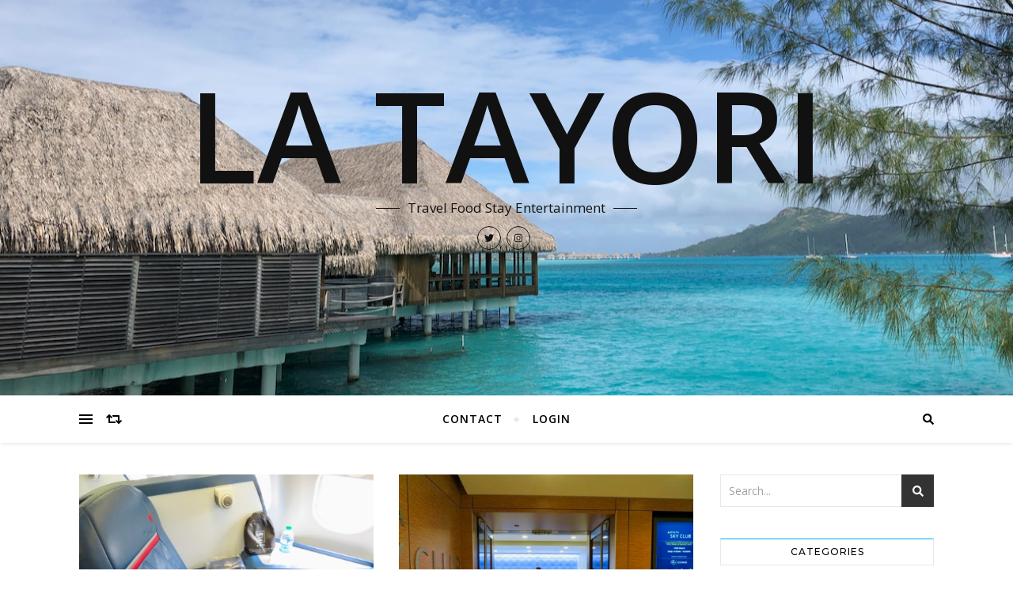

--- FILE ---
content_type: text/html; charset=UTF-8
request_url: https://latayori.com/tag/%E3%82%B9%E3%82%AB%E3%82%A4%E3%82%AF%E3%83%A9%E3%83%96/
body_size: 19062
content:
<!DOCTYPE html>
<html lang="ja">
<head>
	<meta charset="UTF-8">
	<meta name="viewport" content="width=device-width, initial-scale=1.0, maximum-scale=1.0, user-scalable=no" />

	<title>スカイクラブ | LA TAYORI</title>
<meta name='robots' content='max-image-preview:large' />
<meta name="robots" content="index,follow" />
<link rel="canonical" href="https://latayori.com/tag/%e3%82%b9%e3%82%ab%e3%82%a4%e3%82%af%e3%83%a9%e3%83%96/" />
<meta property="og:locale" content="ja" />
<meta property="og:type" content="object" />
<meta property="og:title" content="スカイクラブ, LA TAYORI" />
<meta property="og:url" content="https://latayori.com/tag/%e3%82%b9%e3%82%ab%e3%82%a4%e3%82%af%e3%83%a9%e3%83%96/" />
<meta property="og:site_name" name="copyright" content="LA TAYORI" />
<meta property="og:image" content="https://latayori.com/wp-content/uploads/2021/02/Main-Delta-One-business-class-seat-1-scaled.jpeg" />
<link rel='dns-prefetch' href='//fonts.googleapis.com' />
<link rel="alternate" type="application/rss+xml" title="LA TAYORI &raquo; フィード" href="https://latayori.com/feed/" />
<link rel="alternate" type="application/rss+xml" title="LA TAYORI &raquo; コメントフィード" href="https://latayori.com/comments/feed/" />
<link rel="alternate" type="application/rss+xml" title="LA TAYORI &raquo; スカイクラブ タグのフィード" href="https://latayori.com/tag/%e3%82%b9%e3%82%ab%e3%82%a4%e3%82%af%e3%83%a9%e3%83%96/feed/" />
		<!-- This site uses the Google Analytics by MonsterInsights plugin v9.10.1 - Using Analytics tracking - https://www.monsterinsights.com/ -->
		<!-- Note: MonsterInsights is not currently configured on this site. The site owner needs to authenticate with Google Analytics in the MonsterInsights settings panel. -->
					<!-- No tracking code set -->
				<!-- / Google Analytics by MonsterInsights -->
		<style id='wp-img-auto-sizes-contain-inline-css' type='text/css'>
img:is([sizes=auto i],[sizes^="auto," i]){contain-intrinsic-size:3000px 1500px}
/*# sourceURL=wp-img-auto-sizes-contain-inline-css */
</style>
<link rel='stylesheet' id='sbi_styles-css' href='https://latayori.com/wp-content/plugins/instagram-feed/css/sbi-styles.min.css?ver=6.10.0' type='text/css' media='all' />
<style id='wp-emoji-styles-inline-css' type='text/css'>

	img.wp-smiley, img.emoji {
		display: inline !important;
		border: none !important;
		box-shadow: none !important;
		height: 1em !important;
		width: 1em !important;
		margin: 0 0.07em !important;
		vertical-align: -0.1em !important;
		background: none !important;
		padding: 0 !important;
	}
/*# sourceURL=wp-emoji-styles-inline-css */
</style>
<style id='wp-block-library-inline-css' type='text/css'>
:root{--wp-block-synced-color:#7a00df;--wp-block-synced-color--rgb:122,0,223;--wp-bound-block-color:var(--wp-block-synced-color);--wp-editor-canvas-background:#ddd;--wp-admin-theme-color:#007cba;--wp-admin-theme-color--rgb:0,124,186;--wp-admin-theme-color-darker-10:#006ba1;--wp-admin-theme-color-darker-10--rgb:0,107,160.5;--wp-admin-theme-color-darker-20:#005a87;--wp-admin-theme-color-darker-20--rgb:0,90,135;--wp-admin-border-width-focus:2px}@media (min-resolution:192dpi){:root{--wp-admin-border-width-focus:1.5px}}.wp-element-button{cursor:pointer}:root .has-very-light-gray-background-color{background-color:#eee}:root .has-very-dark-gray-background-color{background-color:#313131}:root .has-very-light-gray-color{color:#eee}:root .has-very-dark-gray-color{color:#313131}:root .has-vivid-green-cyan-to-vivid-cyan-blue-gradient-background{background:linear-gradient(135deg,#00d084,#0693e3)}:root .has-purple-crush-gradient-background{background:linear-gradient(135deg,#34e2e4,#4721fb 50%,#ab1dfe)}:root .has-hazy-dawn-gradient-background{background:linear-gradient(135deg,#faaca8,#dad0ec)}:root .has-subdued-olive-gradient-background{background:linear-gradient(135deg,#fafae1,#67a671)}:root .has-atomic-cream-gradient-background{background:linear-gradient(135deg,#fdd79a,#004a59)}:root .has-nightshade-gradient-background{background:linear-gradient(135deg,#330968,#31cdcf)}:root .has-midnight-gradient-background{background:linear-gradient(135deg,#020381,#2874fc)}:root{--wp--preset--font-size--normal:16px;--wp--preset--font-size--huge:42px}.has-regular-font-size{font-size:1em}.has-larger-font-size{font-size:2.625em}.has-normal-font-size{font-size:var(--wp--preset--font-size--normal)}.has-huge-font-size{font-size:var(--wp--preset--font-size--huge)}.has-text-align-center{text-align:center}.has-text-align-left{text-align:left}.has-text-align-right{text-align:right}.has-fit-text{white-space:nowrap!important}#end-resizable-editor-section{display:none}.aligncenter{clear:both}.items-justified-left{justify-content:flex-start}.items-justified-center{justify-content:center}.items-justified-right{justify-content:flex-end}.items-justified-space-between{justify-content:space-between}.screen-reader-text{border:0;clip-path:inset(50%);height:1px;margin:-1px;overflow:hidden;padding:0;position:absolute;width:1px;word-wrap:normal!important}.screen-reader-text:focus{background-color:#ddd;clip-path:none;color:#444;display:block;font-size:1em;height:auto;left:5px;line-height:normal;padding:15px 23px 14px;text-decoration:none;top:5px;width:auto;z-index:100000}html :where(.has-border-color){border-style:solid}html :where([style*=border-top-color]){border-top-style:solid}html :where([style*=border-right-color]){border-right-style:solid}html :where([style*=border-bottom-color]){border-bottom-style:solid}html :where([style*=border-left-color]){border-left-style:solid}html :where([style*=border-width]){border-style:solid}html :where([style*=border-top-width]){border-top-style:solid}html :where([style*=border-right-width]){border-right-style:solid}html :where([style*=border-bottom-width]){border-bottom-style:solid}html :where([style*=border-left-width]){border-left-style:solid}html :where(img[class*=wp-image-]){height:auto;max-width:100%}:where(figure){margin:0 0 1em}html :where(.is-position-sticky){--wp-admin--admin-bar--position-offset:var(--wp-admin--admin-bar--height,0px)}@media screen and (max-width:600px){html :where(.is-position-sticky){--wp-admin--admin-bar--position-offset:0px}}

/*# sourceURL=wp-block-library-inline-css */
</style><style id='wp-block-paragraph-inline-css' type='text/css'>
.is-small-text{font-size:.875em}.is-regular-text{font-size:1em}.is-large-text{font-size:2.25em}.is-larger-text{font-size:3em}.has-drop-cap:not(:focus):first-letter{float:left;font-size:8.4em;font-style:normal;font-weight:100;line-height:.68;margin:.05em .1em 0 0;text-transform:uppercase}body.rtl .has-drop-cap:not(:focus):first-letter{float:none;margin-left:.1em}p.has-drop-cap.has-background{overflow:hidden}:root :where(p.has-background){padding:1.25em 2.375em}:where(p.has-text-color:not(.has-link-color)) a{color:inherit}p.has-text-align-left[style*="writing-mode:vertical-lr"],p.has-text-align-right[style*="writing-mode:vertical-rl"]{rotate:180deg}
/*# sourceURL=https://latayori.com/wp-includes/blocks/paragraph/style.min.css */
</style>
<style id='global-styles-inline-css' type='text/css'>
:root{--wp--preset--aspect-ratio--square: 1;--wp--preset--aspect-ratio--4-3: 4/3;--wp--preset--aspect-ratio--3-4: 3/4;--wp--preset--aspect-ratio--3-2: 3/2;--wp--preset--aspect-ratio--2-3: 2/3;--wp--preset--aspect-ratio--16-9: 16/9;--wp--preset--aspect-ratio--9-16: 9/16;--wp--preset--color--black: #000000;--wp--preset--color--cyan-bluish-gray: #abb8c3;--wp--preset--color--white: #ffffff;--wp--preset--color--pale-pink: #f78da7;--wp--preset--color--vivid-red: #cf2e2e;--wp--preset--color--luminous-vivid-orange: #ff6900;--wp--preset--color--luminous-vivid-amber: #fcb900;--wp--preset--color--light-green-cyan: #7bdcb5;--wp--preset--color--vivid-green-cyan: #00d084;--wp--preset--color--pale-cyan-blue: #8ed1fc;--wp--preset--color--vivid-cyan-blue: #0693e3;--wp--preset--color--vivid-purple: #9b51e0;--wp--preset--gradient--vivid-cyan-blue-to-vivid-purple: linear-gradient(135deg,rgb(6,147,227) 0%,rgb(155,81,224) 100%);--wp--preset--gradient--light-green-cyan-to-vivid-green-cyan: linear-gradient(135deg,rgb(122,220,180) 0%,rgb(0,208,130) 100%);--wp--preset--gradient--luminous-vivid-amber-to-luminous-vivid-orange: linear-gradient(135deg,rgb(252,185,0) 0%,rgb(255,105,0) 100%);--wp--preset--gradient--luminous-vivid-orange-to-vivid-red: linear-gradient(135deg,rgb(255,105,0) 0%,rgb(207,46,46) 100%);--wp--preset--gradient--very-light-gray-to-cyan-bluish-gray: linear-gradient(135deg,rgb(238,238,238) 0%,rgb(169,184,195) 100%);--wp--preset--gradient--cool-to-warm-spectrum: linear-gradient(135deg,rgb(74,234,220) 0%,rgb(151,120,209) 20%,rgb(207,42,186) 40%,rgb(238,44,130) 60%,rgb(251,105,98) 80%,rgb(254,248,76) 100%);--wp--preset--gradient--blush-light-purple: linear-gradient(135deg,rgb(255,206,236) 0%,rgb(152,150,240) 100%);--wp--preset--gradient--blush-bordeaux: linear-gradient(135deg,rgb(254,205,165) 0%,rgb(254,45,45) 50%,rgb(107,0,62) 100%);--wp--preset--gradient--luminous-dusk: linear-gradient(135deg,rgb(255,203,112) 0%,rgb(199,81,192) 50%,rgb(65,88,208) 100%);--wp--preset--gradient--pale-ocean: linear-gradient(135deg,rgb(255,245,203) 0%,rgb(182,227,212) 50%,rgb(51,167,181) 100%);--wp--preset--gradient--electric-grass: linear-gradient(135deg,rgb(202,248,128) 0%,rgb(113,206,126) 100%);--wp--preset--gradient--midnight: linear-gradient(135deg,rgb(2,3,129) 0%,rgb(40,116,252) 100%);--wp--preset--font-size--small: 13px;--wp--preset--font-size--medium: 20px;--wp--preset--font-size--large: 36px;--wp--preset--font-size--x-large: 42px;--wp--preset--spacing--20: 0.44rem;--wp--preset--spacing--30: 0.67rem;--wp--preset--spacing--40: 1rem;--wp--preset--spacing--50: 1.5rem;--wp--preset--spacing--60: 2.25rem;--wp--preset--spacing--70: 3.38rem;--wp--preset--spacing--80: 5.06rem;--wp--preset--shadow--natural: 6px 6px 9px rgba(0, 0, 0, 0.2);--wp--preset--shadow--deep: 12px 12px 50px rgba(0, 0, 0, 0.4);--wp--preset--shadow--sharp: 6px 6px 0px rgba(0, 0, 0, 0.2);--wp--preset--shadow--outlined: 6px 6px 0px -3px rgb(255, 255, 255), 6px 6px rgb(0, 0, 0);--wp--preset--shadow--crisp: 6px 6px 0px rgb(0, 0, 0);}:where(.is-layout-flex){gap: 0.5em;}:where(.is-layout-grid){gap: 0.5em;}body .is-layout-flex{display: flex;}.is-layout-flex{flex-wrap: wrap;align-items: center;}.is-layout-flex > :is(*, div){margin: 0;}body .is-layout-grid{display: grid;}.is-layout-grid > :is(*, div){margin: 0;}:where(.wp-block-columns.is-layout-flex){gap: 2em;}:where(.wp-block-columns.is-layout-grid){gap: 2em;}:where(.wp-block-post-template.is-layout-flex){gap: 1.25em;}:where(.wp-block-post-template.is-layout-grid){gap: 1.25em;}.has-black-color{color: var(--wp--preset--color--black) !important;}.has-cyan-bluish-gray-color{color: var(--wp--preset--color--cyan-bluish-gray) !important;}.has-white-color{color: var(--wp--preset--color--white) !important;}.has-pale-pink-color{color: var(--wp--preset--color--pale-pink) !important;}.has-vivid-red-color{color: var(--wp--preset--color--vivid-red) !important;}.has-luminous-vivid-orange-color{color: var(--wp--preset--color--luminous-vivid-orange) !important;}.has-luminous-vivid-amber-color{color: var(--wp--preset--color--luminous-vivid-amber) !important;}.has-light-green-cyan-color{color: var(--wp--preset--color--light-green-cyan) !important;}.has-vivid-green-cyan-color{color: var(--wp--preset--color--vivid-green-cyan) !important;}.has-pale-cyan-blue-color{color: var(--wp--preset--color--pale-cyan-blue) !important;}.has-vivid-cyan-blue-color{color: var(--wp--preset--color--vivid-cyan-blue) !important;}.has-vivid-purple-color{color: var(--wp--preset--color--vivid-purple) !important;}.has-black-background-color{background-color: var(--wp--preset--color--black) !important;}.has-cyan-bluish-gray-background-color{background-color: var(--wp--preset--color--cyan-bluish-gray) !important;}.has-white-background-color{background-color: var(--wp--preset--color--white) !important;}.has-pale-pink-background-color{background-color: var(--wp--preset--color--pale-pink) !important;}.has-vivid-red-background-color{background-color: var(--wp--preset--color--vivid-red) !important;}.has-luminous-vivid-orange-background-color{background-color: var(--wp--preset--color--luminous-vivid-orange) !important;}.has-luminous-vivid-amber-background-color{background-color: var(--wp--preset--color--luminous-vivid-amber) !important;}.has-light-green-cyan-background-color{background-color: var(--wp--preset--color--light-green-cyan) !important;}.has-vivid-green-cyan-background-color{background-color: var(--wp--preset--color--vivid-green-cyan) !important;}.has-pale-cyan-blue-background-color{background-color: var(--wp--preset--color--pale-cyan-blue) !important;}.has-vivid-cyan-blue-background-color{background-color: var(--wp--preset--color--vivid-cyan-blue) !important;}.has-vivid-purple-background-color{background-color: var(--wp--preset--color--vivid-purple) !important;}.has-black-border-color{border-color: var(--wp--preset--color--black) !important;}.has-cyan-bluish-gray-border-color{border-color: var(--wp--preset--color--cyan-bluish-gray) !important;}.has-white-border-color{border-color: var(--wp--preset--color--white) !important;}.has-pale-pink-border-color{border-color: var(--wp--preset--color--pale-pink) !important;}.has-vivid-red-border-color{border-color: var(--wp--preset--color--vivid-red) !important;}.has-luminous-vivid-orange-border-color{border-color: var(--wp--preset--color--luminous-vivid-orange) !important;}.has-luminous-vivid-amber-border-color{border-color: var(--wp--preset--color--luminous-vivid-amber) !important;}.has-light-green-cyan-border-color{border-color: var(--wp--preset--color--light-green-cyan) !important;}.has-vivid-green-cyan-border-color{border-color: var(--wp--preset--color--vivid-green-cyan) !important;}.has-pale-cyan-blue-border-color{border-color: var(--wp--preset--color--pale-cyan-blue) !important;}.has-vivid-cyan-blue-border-color{border-color: var(--wp--preset--color--vivid-cyan-blue) !important;}.has-vivid-purple-border-color{border-color: var(--wp--preset--color--vivid-purple) !important;}.has-vivid-cyan-blue-to-vivid-purple-gradient-background{background: var(--wp--preset--gradient--vivid-cyan-blue-to-vivid-purple) !important;}.has-light-green-cyan-to-vivid-green-cyan-gradient-background{background: var(--wp--preset--gradient--light-green-cyan-to-vivid-green-cyan) !important;}.has-luminous-vivid-amber-to-luminous-vivid-orange-gradient-background{background: var(--wp--preset--gradient--luminous-vivid-amber-to-luminous-vivid-orange) !important;}.has-luminous-vivid-orange-to-vivid-red-gradient-background{background: var(--wp--preset--gradient--luminous-vivid-orange-to-vivid-red) !important;}.has-very-light-gray-to-cyan-bluish-gray-gradient-background{background: var(--wp--preset--gradient--very-light-gray-to-cyan-bluish-gray) !important;}.has-cool-to-warm-spectrum-gradient-background{background: var(--wp--preset--gradient--cool-to-warm-spectrum) !important;}.has-blush-light-purple-gradient-background{background: var(--wp--preset--gradient--blush-light-purple) !important;}.has-blush-bordeaux-gradient-background{background: var(--wp--preset--gradient--blush-bordeaux) !important;}.has-luminous-dusk-gradient-background{background: var(--wp--preset--gradient--luminous-dusk) !important;}.has-pale-ocean-gradient-background{background: var(--wp--preset--gradient--pale-ocean) !important;}.has-electric-grass-gradient-background{background: var(--wp--preset--gradient--electric-grass) !important;}.has-midnight-gradient-background{background: var(--wp--preset--gradient--midnight) !important;}.has-small-font-size{font-size: var(--wp--preset--font-size--small) !important;}.has-medium-font-size{font-size: var(--wp--preset--font-size--medium) !important;}.has-large-font-size{font-size: var(--wp--preset--font-size--large) !important;}.has-x-large-font-size{font-size: var(--wp--preset--font-size--x-large) !important;}
/*# sourceURL=global-styles-inline-css */
</style>

<style id='classic-theme-styles-inline-css' type='text/css'>
/*! This file is auto-generated */
.wp-block-button__link{color:#fff;background-color:#32373c;border-radius:9999px;box-shadow:none;text-decoration:none;padding:calc(.667em + 2px) calc(1.333em + 2px);font-size:1.125em}.wp-block-file__button{background:#32373c;color:#fff;text-decoration:none}
/*# sourceURL=/wp-includes/css/classic-themes.min.css */
</style>
<link rel='stylesheet' id='wc-gallery-style-css' href='https://latayori.com/wp-content/plugins/boldgrid-gallery/includes/css/style.css?ver=1.55' type='text/css' media='all' />
<link rel='stylesheet' id='wc-gallery-popup-style-css' href='https://latayori.com/wp-content/plugins/boldgrid-gallery/includes/css/magnific-popup.css?ver=1.1.0' type='text/css' media='all' />
<link rel='stylesheet' id='wc-gallery-flexslider-style-css' href='https://latayori.com/wp-content/plugins/boldgrid-gallery/includes/vendors/flexslider/flexslider.css?ver=2.6.1' type='text/css' media='all' />
<link rel='stylesheet' id='wc-gallery-owlcarousel-style-css' href='https://latayori.com/wp-content/plugins/boldgrid-gallery/includes/vendors/owlcarousel/assets/owl.carousel.css?ver=2.1.4' type='text/css' media='all' />
<link rel='stylesheet' id='wc-gallery-owlcarousel-theme-style-css' href='https://latayori.com/wp-content/plugins/boldgrid-gallery/includes/vendors/owlcarousel/assets/owl.theme.default.css?ver=2.1.4' type='text/css' media='all' />
<link rel='stylesheet' id='ctf_styles-css' href='https://latayori.com/wp-content/plugins/custom-twitter-feeds/css/ctf-styles.min.css?ver=2.3.1' type='text/css' media='all' />
<link rel='stylesheet' id='bard-style-css' href='https://latayori.com/wp-content/themes/bard-pro-premium/style.css?ver=2.4.3' type='text/css' media='all' />
<link rel='stylesheet' id='bard-responsive-css' href='https://latayori.com/wp-content/themes/bard-pro-premium/assets/css/responsive.css?ver=2.4.3' type='text/css' media='all' />
<link rel='stylesheet' id='fontello-css' href='https://latayori.com/wp-content/themes/bard-pro-premium/assets/css/fontello.css?ver=2.4.3' type='text/css' media='all' />
<link rel='stylesheet' id='slick-css' href='https://latayori.com/wp-content/themes/bard-pro-premium/assets/css/slick.css?ver=6.9' type='text/css' media='all' />
<link rel='stylesheet' id='scrollbar-css' href='https://latayori.com/wp-content/themes/bard-pro-premium/assets/css/perfect-scrollbar.css?ver=6.9' type='text/css' media='all' />
<link rel='stylesheet' id='bard_enqueue_Open_Sans-css' href='https://fonts.googleapis.com/css?family=Open+Sans%3A100%2C200%2C300%2C400%2C400i%2C500%2C600%2C700%2C800%2C900&#038;ver=1.0.0' type='text/css' media='all' />
<link rel='stylesheet' id='bard_enqueue_Montserrat-css' href='https://fonts.googleapis.com/css?family=Montserrat%3A100%2C200%2C300%2C400%2C400i%2C500%2C600%2C700%2C800%2C900&#038;ver=1.0.0' type='text/css' media='all' />
<link rel='stylesheet' id='boldgrid-components-css' href='https://latayori.com/wp-content/plugins/post-and-page-builder/assets/css/components.min.css?ver=2.16.5' type='text/css' media='all' />
<link rel='stylesheet' id='font-awesome-css' href='https://latayori.com/wp-content/plugins/post-and-page-builder/assets/css/font-awesome.min.css?ver=4.7' type='text/css' media='all' />
<link rel='stylesheet' id='boldgrid-fe-css' href='https://latayori.com/wp-content/plugins/post-and-page-builder/assets/css/editor-fe.min.css?ver=1.27.9' type='text/css' media='all' />
<link rel='stylesheet' id='boldgrid-custom-styles-css' href='https://latayori.com/wp-content/plugins/post-and-page-builder/assets/css/custom-styles.css?ver=6.9' type='text/css' media='all' />
<link rel='stylesheet' id='bgpbpp-public-css' href='https://latayori.com/wp-content/plugins/post-and-page-builder-premium/dist/application.min.css?ver=1.0.5' type='text/css' media='all' />
<script type="text/javascript" src="https://latayori.com/wp-includes/js/jquery/jquery.min.js?ver=3.7.1" id="jquery-core-js"></script>
<script type="text/javascript" src="https://latayori.com/wp-includes/js/jquery/jquery-migrate.min.js?ver=3.4.1" id="jquery-migrate-js"></script>
<link rel="https://api.w.org/" href="https://latayori.com/wp-json/" /><link rel="alternate" title="JSON" type="application/json" href="https://latayori.com/wp-json/wp/v2/tags/87" /><link rel="EditURI" type="application/rsd+xml" title="RSD" href="https://latayori.com/xmlrpc.php?rsd" />
<meta name="generator" content="WordPress 6.9" />
<meta property="og:image" content="https://latayori.com/wp-content/uploads/2020/10/Header_Bali_SR_2.jpeg"/><meta property="og:title" content="LA TAYORI"/><meta property="og:description" content="Travel Food Stay Entertainment" /><meta property="og:url" content="https://latayori.com/" /><meta property="og:type" content="website"><meta property="og:locale" content="ja" /><meta property="og:site_name" content="LA TAYORI"/><style id="bard_dynamic_css">#top-bar,#top-menu .sub-menu {background-color: #ffffff;}#top-bar a {color: #000000;}#top-menu .sub-menu,#top-menu .sub-menu a {border-color: rgba(0,0,0, 0.05);}#top-bar a:hover,#top-bar li.current-menu-item > a,#top-bar li.current-menu-ancestor > a,#top-bar .sub-menu li.current-menu-item > a,#top-bar .sub-menu li.current-menu-ancestor > a {color: #00a9ff;}.header-logo a,.site-description,.header-socials-icon {color: #111111;}.site-description:before,.site-description:after {background: #111111;}.header-logo a:hover,.header-socials-icon:hover {color: #111111;}.entry-header {background-color: #ffffff;}#main-nav,#main-menu .sub-menu,#main-nav #s {background-color: #ffffff;}#main-nav a,#main-nav .svg-inline--fa,#main-nav #s {color: #000000;}.main-nav-sidebar div span,.btn-tooltip {background-color: #000000;}.btn-tooltip:before {border-top-color: #000000;}#main-nav {box-shadow: 0px 1px 5px rgba(0,0,0, 0.1);}#main-menu .sub-menu,#main-menu .sub-menu a {border-color: rgba(0,0,0, 0.05);}#main-nav #s::-webkit-input-placeholder { /* Chrome/Opera/Safari */color: rgba(0,0,0, 0.7);}#main-nav #s::-moz-placeholder { /* Firefox 19+ */color: rgba(0,0,0, 0.7);}#main-nav #s:-ms-input-placeholder { /* IE 10+ */color: rgba(0,0,0, 0.7);}#main-nav #s:-moz-placeholder { /* Firefox 18- */color: rgba(0,0,0, 0.7);}#main-nav a:hover,#main-nav .svg-inline--fa:hover,#main-nav li.current-menu-item > a,#main-nav li.current-menu-ancestor > a,#main-nav .sub-menu li.current-menu-item > a,#main-nav .sub-menu li.current-menu-ancestor > a {color: #00a9ff;}.main-nav-sidebar:hover div span {background-color: #00a9ff;}/* Background */.sidebar-alt,.main-content,.featured-slider-area,#featured-links,.page-content select,.page-content input,.page-content textarea,.page-content #featured-links h6 {background-color: #ffffff;}.featured-link .cv-inner {border-color: rgba(255,255,255, 0.4);}.featured-link:hover .cv-inner {border-color: rgba(255,255,255, 0.8);}.bard_promo_box_widget h6 {background-color: #ffffff;}.bard_promo_box_widget .promo-box:after{border-color: #ffffff;}/* Text */.page-content,.page-content select,.page-content input,.page-content textarea,.page-content .bard-widget a,.bard_promo_box_widget h6 {color: #464646;}/* Title */.page-content h1,.page-content h1,.page-content h2,.page-content h3,.page-content h4,.page-content h5,.page-content h6,.page-content .post-title a,.page-content .post-author a,.page-content .author-description h3 a,.page-content .related-posts h5 a,.page-content .blog-pagination .previous-page a,.page-content .blog-pagination .next-page a,blockquote,.page-content .post-share a,.page-content .comment-author,.page-content .read-more a {color: #030303;}.sidebar-alt-close-btn span,.widget_mc4wp_form_widget .widget-title h4:after,.widget_wysija .widget-title h4:after {background-color: #030303;}.page-content .read-more a:hover,.page-content .post-title a:hover {color: rgba(3,3,3, 0.75);}/* Meta */.page-content .post-author,.page-content .post-meta,.page-content .post-meta a,.page-content .related-post-date,.page-content .comment-meta a,.page-content .author-share a,.page-content .post-tags a,.page-content .tagcloud a,.widget_categories li,.widget_archive li,.bard-subscribe-text p,.rpwwt-post-author,.rpwwt-post-categories,.rpwwt-post-date,.rpwwt-post-comments-number,.single-navigation span,.comment-notes {color: #a1a1a1;}.page-content input::-webkit-input-placeholder { /* Chrome/Opera/Safari */color: #a1a1a1;}.page-content input::-moz-placeholder { /* Firefox 19+ */color: #a1a1a1;}.page-content input:-ms-input-placeholder { /* IE 10+ */color: #a1a1a1;}.page-content input:-moz-placeholder { /* Firefox 18- */color: #a1a1a1;}/* Accent */.page-content a,.post-categories,#page-wrap .bard-widget.widget_text a,#page-wrap .bard-widget.bard_author_widget a,.scrolltop,.required {color: #00a9ff;}/* Disable TMP.page-content .elementor a,.page-content .elementor a:hover {color: inherit;}*/.page-content .widget-title h4 {border-top-color: #00a9ff; }.ps-container > .ps-scrollbar-y-rail > .ps-scrollbar-y,.read-more a:after {background: #00a9ff;}.page-content a:hover,.scrolltop:hover {color: rgba(0,169,255, 0.8);}blockquote {border-color: #00a9ff;}.slide-caption {color: #ffffff;background: #00a9ff;}.page-content .wprm-rating-star svg polygon {stroke: #00a9ff;}.page-content .wprm-rating-star-full svg polygon,.page-content .wprm-comment-rating svg path,.page-content .comment-form-wprm-rating svg path{fill: #00a9ff;}/* Selection */::-moz-selection {color: #ffffff;background: #00a9ff;}::selection {color: #ffffff;background: #00a9ff;}/* Border */.page-content .post-footer,.blog-list-style,.page-content .author-description,.page-content .single-navigation,.page-content .related-posts,.page-content .entry-comments,.widget-title h4,.page-content .bard-widget li,.page-content #wp-calendar,.page-content #wp-calendar caption,.page-content #wp-calendar tbody td,.page-content .widget_nav_menu li a,.page-content .widget_pages li a,.page-content .tagcloud a,.page-content select,.page-content input,.page-content textarea,.post-tags a,.gallery-caption,.wp-caption-text,table tr,table th,table td,pre,.page-content .wprm-recipe-instruction,.page-content .social-icons a {border-color: #e8e8e8;}.page-content .wprm-recipe {box-shadow: 0 0 3px 1px #e8e8e8;}hr,.border-divider,#main-menu > li:after {background-color: #e8e8e8;}.sticky,.bard-widget.widget_mc4wp_form_widget,.bard-widget.widget_wysija,.wprm-recipe-details-container,.wprm-recipe-notes-container p {background-color: #f6f6f6;}/* Buttons */.widget_search .svg-fa-wrap,.widget_search #searchsubmit,.page-content input.submit,.page-content .blog-pagination.numeric a,.page-content .blog-pagination.load-more a,.page-content .post-password-form input[type="submit"],.page-content .wpcf7 [type="submit"],.page-content .wprm-recipe-print,.page-content .wprm-jump-to-recipe-shortcode,.page-content .wprm-print-recipe-shortcode {color: #ffffff;background-color: #333333;}.page-content input.submit:hover,.page-content .blog-pagination.numeric a:hover,.page-content .blog-pagination.numeric span,.page-content .blog-pagination.load-more a:hover,.page-content .widget_mc4wp_form_widget input[type="submit"],.page-content .widget_wysija input[type="submit"],.page-content .post-password-form input[type="submit"]:hover,.page-content .wpcf7 [type="submit"]:hover,.page-content .wprm-recipe-print:hover,.page-content .wprm-jump-to-recipe-shortcode:hover,.page-content .wprm-print-recipe-shortcode:hover {color: #ffffff;background-color: #00a9ff;}/* Image Overlay */.image-overlay,#infscr-loading,.page-content h4.image-overlay,.image-overlay a,.page-content .image-overlay a,#featured-slider .slider-dots,.header-slider-dots {color: #ffffff;}#featured-slider .slick-active,.header-slider-dots .slick-active,.entry-header-slider .slick-arrow,.post-slider .slick-arrow,#featured-slider .slick-arrow,.slider-title:after {background: #ffffff;}.image-overlay,#infscr-loading,.page-content h4.image-overlay {background-color: rgba(73,73,73, 0.3);}/* Background */#page-footer,#page-footer select,#page-footer input,#page-footer textarea {background-color: #ffffff;}.footer-socials,.footer-widgets,.instagram-title h4 {background-color: #ffffff;}/* Text */#page-footer,#page-footer a,#page-footer select,#page-footer input,#page-footer textarea {color: #222222;}/* Title */#page-footer h1,#page-footer h2,#page-footer h3,#page-footer h4,#page-footer h5,#page-footer h6,#page-footer .footer-socials a {color: #111111;}/* Accent */#page-footer a:hover,#page-footer .copyright-info a:hover,#page-footer .footer-menu-container a:hover {color: #00a9ff;}/* Border */#page-footer a,.alt-widget-title,#page-footer .bard-widget li,#page-footer #wp-calendar,#page-footer #wp-calendar caption,#page-footer #wp-calendar th,#page-footer #wp-calendar td,#page-footer .widget_nav_menu li a,#page-footer .social-icons a,#page-footer select,#page-footer input,#page-footer textarea,.footer-widgets {border-color: #e8e8e8;}#page-footer hr {background-color: #e8e8e8;}/* Copyright */.footer-copyright {background-color: #f6f6f6;}.copyright-info,#page-footer .copyright-info a,.footer-menu-container,#page-footer .footer-menu-container a {color: #a1a1a1;}.bard-preloader-wrap {background-color: #ffffff;}@media screen and ( max-width: 768px ) {#featured-links {display: none;}}@media screen and ( max-width: 640px ) {.related-posts {display: none;}}.header-logo a {font-family: 'Open Sans';font-size: 160px;line-height: 160px;letter-spacing: 0px;font-weight: 600;}.header-logo .site-description {font-size: 17px;}.header-logo a {text-transform: uppercase;}#top-menu li a {font-family: 'Open Sans';font-size: 12px;line-height: 50px;letter-spacing: 1px;font-weight: 600;}.top-bar-socials a {font-size: 12px;line-height: 50px;}#top-bar .mobile-menu-btn {line-height: 50px;}#top-menu .sub-menu > li > a {font-size: 11px;line-height: 3.7;letter-spacing: 0.8px;}@media screen and ( max-width: 979px ) {.top-bar-socials {float: none !important;}.top-bar-socials a {line-height: 40px !important;}}#main-menu li a {font-family: 'Open Sans';font-size: 14px;line-height: 60px;letter-spacing: 1px;font-weight: 600;}#mobile-menu li {font-family: 'Open Sans';font-size: 14px;line-height: 3.6;letter-spacing: 1px;font-weight: 600;}.main-nav-search,.main-nav-socials-trigger {line-height: 60px;font-size: 14px;}#main-nav #s {font-size: 14px;line-height: 61px;}#main-menu li.menu-item-has-children>a:after {font-size: 14px;}#main-nav {min-height:60px;}.main-nav-sidebar,.random-post-btn {height:60px;}#main-menu .sub-menu > li > a,#mobile-menu .sub-menu > li {font-size: 13px;line-height: 3.5;letter-spacing: 1px;}.mobile-menu-btn {font-size: 16px;line-height: 60px;}.main-nav-socials a {font-size: 13px;line-height: 60px;}.random-post-btn {font-size: 16px;line-height: 60px;}#top-menu li a,#main-menu li a,#mobile-menu li {text-transform: uppercase;}#wp-calendar thead th,#wp-calendar caption,h1,h2,h3,h4,h5,h6,#reply-title,#reply-title a,.comments-area #submit,.blog-pagination {font-family: 'Montserrat';}/* font size 34px */h1 {font-size: 34px;}/* font size 30px */h2 {font-size: 30px;}/* font size 26px */h3 {font-size: 26px;}/* font size 22px */h4 {font-size: 22px;}/* font size 18px */h5,.page-content .wprm-recipe-name,.page-content .wprm-recipe-header {font-size: 18px;}/* font size 14px */h6 {font-size: 14px;}/* font size 31px */.slider-title {font-size: 31px;line-height: 46px;letter-spacing: 1.9px;}/* font size 14px */.category-description h3,.author-description h3,.related-posts h3,#reply-title,#reply-title a,.comment-title h2,.comment-title,.bard_author_widget h3,.alt-widget-title h4 {font-size: 14px;}/* font size 13px */.single-navigation > div h5,.comment-author {font-size: 13px;}/* font size 12px */.widget-title h4 {font-size: 12px;}.post-title,.page-title,.woocommerce div.product .product_title,.woocommerce ul.products li.product .woocommerce-loop-category__title,.woocommerce ul.products li.product .woocommerce-loop-product__title,.woocommerce ul.products li.product h3 {line-height: 31px;}.blog-classic-style .post-title,.single .post-title,.page-title {font-size: 22px;}@media screen and ( max-width: 640px ) {.blog-classic-style .post-title {font-size: 16px;}}.blog-list-style .post-title,.blog-grid-style .post-title {font-size: 16px;}/* letter spacing 1px */.blog-list-style .post-title,.blog-grid-style .post-title.single-navigation > div h5,.alt-widget-title h4 {letter-spacing: 1.5px;}/* letter spacing 0.5px */.post-title,.page-title,.widget-title h4,.category-description h3,.author-description h3,.related-posts h3,#reply-title,#reply-title a,.comment-title h2,.comment-title,.bard_author_widget h3,.comment-author {letter-spacing: 1px;}/* font weight */h1,h2,h3,h4,h5,h6,#reply-title {font-weight: 600;}.slider-title,.post-title,.page-title,.woocommerce div.product .product_title,.woocommerce ul.products li.product .woocommerce-loop-category__title,.woocommerce ul.products li.product .woocommerce-loop-product__title,.woocommerce ul.products li.product h3 {font-style: normal;}.slider-title,.post-title,.page-title,.woocommerce div.product .product_title,.woocommerce ul.products li.product .woocommerce-loop-category__title,.woocommerce ul.products li.product .woocommerce-loop-product__title,.woocommerce ul.products li.product h3 {text-transform: uppercase;}body,.header-logo .site-description,#featured-links h6,.bard_promo_box_widget h6,.instagram-title h4,input,textarea,select,.bard-subscribe-text h4,.widget_wysija_cont .updated,.widget_wysija_cont .error,.widget_wysija_cont .xdetailed-errors,#infscr-loading {font-family: 'Open Sans';}body {font-size: 15px;line-height: 25px;font-weight: 400;}/* letter spacing 0 */body,.widget_recent_comments li,.widget_meta li,.widget_recent_comments li,.widget_pages > ul > li,.widget_archive li,.widget_categories > ul > li,.widget_recent_entries ul li,.widget_nav_menu li,.related-post-date,.post-media .image-overlay a,.rpwwt-post-title {letter-spacing: 0px;}/* letter spacing 0.5 + */.post-media .image-overlay span {letter-spacing: 0.5px;}/* letter spacing 1 + */#main-nav #searchform input,.instagram-title h4,.bard-subscribe-text h4,.page-404 p,#wp-calendar caption,.related-posts h5 a {letter-spacing: 1px;}/* letter spacing 1.5 + */#featured-links h6,.bard_promo_box_widget h6,.comments-area #submit,.page-content .blog-pagination.default .previous-page a,.page-content .blog-pagination.default .next-page a {letter-spacing: 1.5px;}/* letter spacing 2 + */.tagcloud a,.widget_mc4wp_form_widget input[type='submit'],.widget_wysija input[type='submit'],.slider-read-more a,.read-more a,.blog-pagination a,.blog-pagination span {letter-spacing: 2px;}.post-categories a {letter-spacing: 1.7px;}/* font size 18px */.post-media .image-overlay p,.post-media .image-overlay a {font-size: 17px;}/* font size 16px */blockquote {font-size: 16px;}/* font size 14px */.single .post-footer,.blog-classic-style .post-footer,input,textarea,select,.wp-caption-text,.author-share a,#featured-links h6,.bard_promo_box_widget h6,#wp-calendar,.instagram-title h4,.footer-socials a,.comment-notes,.widget_search .svg-fa-wrap {font-size: 14px;}/* font size 13px */.slider-categories,.slider-read-more a,.blog-grid-style .post-footer,.post-meta,.read-more a,.blog-pagination a,.blog-pagination span,.rpwwt-post-author,.rpwwt-post-categories,.rpwwt-post-date,.rpwwt-post-comments-number,.footer-socials-icon,.copyright-info,.footer-menu-container,.comment-reply-link {font-size: 13px;}/* font size 12px */.post-categories a,.post-tags a,.widget_recent_entries ul li span,#wp-calendar caption,#wp-calendar tfoot #prev a,#wp-calendar tfoot #next a,.related-posts h5 a,.related-post-date,.page-content .blog-pagination.default .previous-page a,.page-content .blog-pagination.default .next-page a {font-size: 12px;}/* font size 11px */.comment-meta,.tagcloud a,.single-navigation span,.comments-area #submit {font-size: 11px !important;}.boxed-wrapper {max-width: 1160px;}.sidebar-alt {max-width: 340px;left: -340px; padding: 85px 35px 0px;}.sidebar-left,.sidebar-right {width: 302px;}[data-layout*="rsidebar"] .main-container,[data-layout*="lsidebar"] .main-container {float: left;width: calc(100% - 302px);width: -webkit-calc(100% - 302px);}[data-layout*="lrsidebar"] .main-container {width: calc(100% - 604px);width: -webkit-calc(100% - 604px);}[data-layout*="fullwidth"] .main-container {width: 100%;}#top-bar > div,#main-nav > div,#featured-links,.main-content,.page-footer-inner,.featured-slider-area.boxed-wrapper {padding-left: 40px;padding-right: 40px;}.bard-instagram-widget #sb_instagram {max-width: none !important;}.bard-instagram-widget #sbi_images {display: -webkit-box;display: -ms-flexbox;display: flex;}.bard-instagram-widget #sbi_images .sbi_photo {height: auto !important;}.bard-instagram-widget #sbi_images .sbi_photo img {display: block !important;}.bard-widget #sbi_images .sbi_photo {height: auto !important;}.bard-widget #sbi_images .sbi_photo img {display: block !important;}#top-menu {float: left;}.top-bar-socials {float: right;}@media screen and ( max-width: 979px ) {.top-bar-socials {float: none !important;}.top-bar-socials a {line-height: 40px !important;}}.entry-header {height: 500px;background-size: cover;}.entry-header-slider div {height: 500px;}.entry-header {background-position: center center;}.header-logo {padding-top: 90px;}.logo-img {max-width: 500px;}@media screen and (max-width: 880px) {.logo-img { max-width: 300px;}}#main-nav {text-align: center;}.main-nav-icons.main-nav-socials-mobile {left: 40px;}.main-nav-socials-trigger {position: absolute;top: 0px;left: 40px;}.main-nav-buttons + .main-nav-socials-trigger {left: 80px;}.main-nav-buttons + .main-nav-socials-trigger {left: 110px;}.main-nav-buttons {position: absolute;top: 0px;left: 40px;z-index: 1;}.main-nav-icons {position: absolute;top: 0px;right: 40px;z-index: 2;}#featured-slider.boxed-wrapper {max-width: 1160px;}.slider-item-bg {height: 540px;}#featured-links .featured-link {margin-right: 25px;}#featured-links .featured-link:last-of-type {margin-right: 0;}#featured-links .featured-link {width: calc( (100% - 50px) / 3 - 1px);width: -webkit-calc( (100% - 50px) / 3 - 1px);}.featured-link:nth-child(4) .cv-inner {display: none;}.featured-link:nth-child(5) .cv-inner {display: none;}.blog-grid > li,.main-container .featured-slider-area {margin-bottom: 35px;}@media screen and ( min-width: 979px ) {[data-layout*="col2"] .blog-classic-style:nth-last-of-type(-n+1),[data-layout*="list"] .blog-list-style:nth-last-of-type(-n+1) {margin-bottom: 0;}[data-layout*="col2"] .blog-grid-style:nth-last-of-type(-n+2) { margin-bottom: 0;}[data-layout*="col3"] .blog-grid-style:nth-last-of-type(-n+3) { margin-bottom: 0;}[data-layout*="col4"] .blog-grid-style:nth-last-of-type(-n+4) { margin-bottom: 0;}}@media screen and ( min-width: 979px ) {[data-layout*="col2"] .blog-classic-style:nth-last-of-type(-n+1),[data-layout*="list"] .blog-list-style:nth-last-of-type(-n+1) {margin-bottom: 0;}[data-layout*="col2"] .blog-grid-style:nth-last-of-type(-n+2) { margin-bottom: 0;}[data-layout*="col3"] .blog-grid-style:nth-last-of-type(-n+3) { margin-bottom: 0;}[data-layout*="col4"] .blog-grid-style:nth-last-of-type(-n+4) { margin-bottom: 0;}}@media screen and ( max-width: 640px ) {.blog-grid > li:nth-last-of-type(-n+1) {margin-bottom: 0;}}.blog-grid-style {display: inline-block;vertical-align: top;margin-right: 32px;}[data-layout*="col2"] .blog-grid-style {width: calc((100% - 32px ) / 2 - 1px);width: -webkit-calc((100% - 32px ) / 2 - 1px);}[data-layout*="col3"] .blog-grid-style {width: calc((100% - 2 * 32px ) / 3 - 2px);width: -webkit-calc((100% - 2 * 32px ) / 3 - 2px);}[data-layout*="col4"] .blog-grid-style {width: calc((100% - 3 * 32px ) / 4 - 1px);width: -webkit-calc((100% - 3 * 32px ) / 4 - 1px);}[data-layout*="rsidebar"] .sidebar-right {padding-left: 32px;}[data-layout*="lsidebar"] .sidebar-left {padding-right: 32px;}[data-layout*="lrsidebar"] .sidebar-right {padding-left: 32px;}[data-layout*="lrsidebar"] .sidebar-left {padding-right: 32px;}@media screen and ( min-width: 1050px ) {[data-layout*="col4"] .blog-grid-style:nth-of-type(4n+4) {margin-right: 0;}}@media screen and ( max-width: 1050px ) and ( min-width: 979px ) {[data-layout*="col4"] .blog-grid-style:nth-of-type(3n+3) {margin-right: 0;}}@media screen and ( min-width: 979px ) {[data-layout*="col2"] .blog-grid-style:nth-of-type(2n+2),[data-layout*="col3"] .blog-grid-style:nth-of-type(3n+3) {margin-right: 0;}}@media screen and ( max-width: 979px ) {[data-layout*="col2"] .blog-grid-style:nth-of-type(2n),[data-layout*="col3"] .blog-grid-style:nth-of-type(2n),[data-layout*="col4"] .blog-grid-style:nth-of-type(2n) {margin-right: 0;}}.blog-grid .post-header,.blog-list-style .read-more,.blog-list-style .post-share {text-align: center;}p.has-drop-cap:not(:focus)::first-letter {float: left;margin: 6px 9px 0 -1px;font-family: 'Montserrat';font-weight: normal;font-style: normal;font-size: 81px;line-height: 65px;text-align: center;text-transform: uppercase;color: #030303;}@-moz-document url-prefix() {p.has-drop-cap:not(:focus)::first-letter {margin-top: 10px !important;}}.page [data-dropcaps*='yes'] .post-content > p:first-of-type:first-letter {float: left;margin: 0px 12px 0 0;font-family: 'Montserrat';font-style: normal;font-size: 80px;line-height: 65px;text-align: center;text-transform: uppercase;color: #030303;}@-moz-document url-prefix() {.page [data-dropcaps*='yes'] .post-content > p:first-of-type:first-letter {margin-top: 10px !important;}}.footer-widgets .page-footer-inner > .bard-widget {width: 30%;margin-right: 5%;}.footer-widgets .page-footer-inner > .bard-widget:nth-child(3n+3) {margin-right: 0;}.footer-widgets .page-footer-inner > .bard-widget:nth-child(3n+4) {clear: both;}#loadFacebookG{width:35px;height:35px;display:block;position:relative;margin:auto}.facebook_blockG{background-color:#00a9ff;border:1px solid #00a9ff;float:left;height:25px;margin-left:2px;width:7px;opacity:.1;animation-name:bounceG;-o-animation-name:bounceG;-ms-animation-name:bounceG;-webkit-animation-name:bounceG;-moz-animation-name:bounceG;animation-duration:1.235s;-o-animation-duration:1.235s;-ms-animation-duration:1.235s;-webkit-animation-duration:1.235s;-moz-animation-duration:1.235s;animation-iteration-count:infinite;-o-animation-iteration-count:infinite;-ms-animation-iteration-count:infinite;-webkit-animation-iteration-count:infinite;-moz-animation-iteration-count:infinite;animation-direction:normal;-o-animation-direction:normal;-ms-animation-direction:normal;-webkit-animation-direction:normal;-moz-animation-direction:normal;transform:scale(0.7);-o-transform:scale(0.7);-ms-transform:scale(0.7);-webkit-transform:scale(0.7);-moz-transform:scale(0.7)}#blockG_1{animation-delay:.3695s;-o-animation-delay:.3695s;-ms-animation-delay:.3695s;-webkit-animation-delay:.3695s;-moz-animation-delay:.3695s}#blockG_2{animation-delay:.496s;-o-animation-delay:.496s;-ms-animation-delay:.496s;-webkit-animation-delay:.496s;-moz-animation-delay:.496s}#blockG_3{animation-delay:.6125s;-o-animation-delay:.6125s;-ms-animation-delay:.6125s;-webkit-animation-delay:.6125s;-moz-animation-delay:.6125s}@keyframes bounceG{0%{transform:scale(1.2);opacity:1}100%{transform:scale(0.7);opacity:.1}}@-o-keyframes bounceG{0%{-o-transform:scale(1.2);opacity:1}100%{-o-transform:scale(0.7);opacity:.1}}@-ms-keyframes bounceG{0%{-ms-transform:scale(1.2);opacity:1}100%{-ms-transform:scale(0.7);opacity:.1}}@-webkit-keyframes bounceG{0%{-webkit-transform:scale(1.2);opacity:1}100%{-webkit-transform:scale(0.7);opacity:.1}}@-moz-keyframes bounceG{0%{-moz-transform:scale(1.2);opacity:1}100%{-moz-transform:scale(0.7);opacity:.1}}</style><style id="bard_predefined_custom_css"></style><style type="text/css" id="custom-background-css">
body.custom-background { background-color: #ffffff; }
</style>
	</head>

<body class="archive tag tag-87 custom-background wp-embed-responsive wp-theme-bard-pro-premium boldgrid-ppb">

	<!-- Preloader -->
	
	<!-- Page Wrapper -->
	<div id="page-wrap">

		<!-- Boxed Wrapper -->
		<div id="page-header" >

		
<div class="entry-header" data-bg-type="image" style="background-image:url(https://latayori.com/wp-content/uploads/2020/10/Header_Bali_SR_2.jpeg);" data-video-mp4="" data-video-webm="">

	<div class="cvr-container">
		<div class="cvr-outer">
			<div class="cvr-inner">

			
			<div class="header-logo">

				
											<a href="https://latayori.com/" class="site-title">LA TAYORI</a>
					
				
								
				<p class="site-description">Travel Food Stay Entertainment</p>
				
			</div>

			
		<div class="header-socials">

			
							<a href="http://www.twitter.com/latayori" target="_blank">
					<span class="header-socials-icon"><i class="fab fa-twitter"></i></span>
									</a>
			
							<a href="http://www.instagram.com/latayori" target="_blank">
					<span class="header-socials-icon"><i class="fab fa-instagram"></i></span>
									</a>
			
			
			
			
			
			
			
		</div>

	
						
			
			</div>
		</div>
	</div>


		
</div>


<div id="main-nav" class="clear-fix" data-fixed="1">

	<div class="boxed-wrapper">	
		
		<div class="main-nav-buttons">

			<!-- Alt Sidebar Icon -->
						<div class="main-nav-sidebar">
				<span class="btn-tooltip">Alt Sidebar</span>
				<div>
					<span></span>
					<span></span>
					<span></span>
				</div>
			</div>
			
			<!-- Random Post Button -->			
							
		<a class="random-post-btn" href="https://latayori.com/butter-shopping-in-paris/">
			<span class="btn-tooltip">Random Article</span>
			<i class="fas fa-retweet"></i>
		</a>

								
		</div>

		<!-- Social Trigger Icon -->
		
		<!-- Icons -->
		<div class="main-nav-icons">
			
						<div class="main-nav-search">
				<span class="btn-tooltip">Search</span>
				<i class="fa fa-search"></i>
				<i class="fa fa-times"></i>
				<form role="search" method="get" id="searchform" class="clear-fix" action="https://latayori.com/"><input type="search" name="s" id="s" placeholder="Search..." data-placeholder="Type &amp; hit Enter..." value="" /><span class="svg-fa-wrap"><i class="fa fa-search"></i></span><input type="submit" id="searchsubmit" value="st" /></form>			</div>
					</div>

		<nav class="main-menu-container"><ul id="main-menu" class=""><li id="menu-item-509" class="menu-item menu-item-type-post_type menu-item-object-page menu-item-509"><a href="https://latayori.com/contact/">Contact</a></li>
<li id="menu-item-490" class="menu-item menu-item-type-custom menu-item-object-custom menu-item-490"><a href="https://www.latayori.com/wp-login.php">LOGIN</a></li>
</ul></nav>
		<!-- Mobile Menu Button -->
		<span class="mobile-menu-btn">
			<i class="fas fa-chevron-down"></i>
		</span>

	</div>

	<nav class="mobile-menu-container"><ul id="mobile-menu" class=""><li class="menu-item menu-item-type-post_type menu-item-object-page menu-item-509"><a href="https://latayori.com/contact/">Contact</a></li>
<li class="menu-item menu-item-type-custom menu-item-object-custom menu-item-490"><a href="https://www.latayori.com/wp-login.php">LOGIN</a></li>
 </ul></nav>	
</div><!-- #main-nav -->


		</div><!-- .boxed-wrapper -->

		<!-- Page Content -->
		<div class="page-content">

			
<div class="sidebar-alt-wrap">
	<div class="sidebar-alt-close image-overlay"></div>
	<aside class="sidebar-alt">

		<div class="sidebar-alt-close-btn">
			<span></span>
			<span></span>
		</div>

		<div id="text-4" class="bard-widget widget_text">			<div class="textwidget"><p><img decoding="async" class="alignnone size-medium wp-image-539" src="https://latayori.com/wp-content/uploads/2020/10/cropped-Header_Sky_2-300x115.jpeg" alt="" width="300" height="115" srcset="https://latayori.com/wp-content/uploads/2020/10/cropped-Header_Sky_2-300x115.jpeg 300w, https://latayori.com/wp-content/uploads/2020/10/cropped-Header_Sky_2-1024x394.jpeg 1024w, https://latayori.com/wp-content/uploads/2020/10/cropped-Header_Sky_2-768x295.jpeg 768w, https://latayori.com/wp-content/uploads/2020/10/cropped-Header_Sky_2-1160x446.jpeg 1160w, https://latayori.com/wp-content/uploads/2020/10/cropped-Header_Sky_2-250x96.jpeg 250w, https://latayori.com/wp-content/uploads/2020/10/cropped-Header_Sky_2-550x211.jpeg 550w, https://latayori.com/wp-content/uploads/2020/10/cropped-Header_Sky_2-800x308.jpeg 800w, https://latayori.com/wp-content/uploads/2020/10/cropped-Header_Sky_2-468x180.jpeg 468w, https://latayori.com/wp-content/uploads/2020/10/cropped-Header_Sky_2-780x300.jpeg 780w, https://latayori.com/wp-content/uploads/2020/10/cropped-Header_Sky_2.jpeg 1280w" sizes="(max-width: 300px) 100vw, 300px" /></p>
</div>
		</div><div id="search-2" class="bard-widget widget_search"><form role="search" method="get" id="searchform" class="clear-fix" action="https://latayori.com/"><input type="search" name="s" id="s" placeholder="Search..." data-placeholder="Type &amp; hit Enter..." value="" /><span class="svg-fa-wrap"><i class="fa fa-search"></i></span><input type="submit" id="searchsubmit" value="st" /></form></div><div id="categories-4" class="bard-widget widget_categories"><div class="alt-widget-title"><h4>カテゴリー</h4></div>
			<ul>
					<li class="cat-item cat-item-104"><a href="https://latayori.com/category/airport-lounge/">Airport Lounge</a> (2)
</li>
	<li class="cat-item cat-item-78"><a href="https://latayori.com/category/flight/">Flight</a> (3)
</li>
	<li class="cat-item cat-item-26"><a href="https://latayori.com/category/hotel/">Hotel</a> (24)
</li>
	<li class="cat-item cat-item-446"><a href="https://latayori.com/category/los-angeles-local-shop/">Los Angeles Local Shop</a> (2)
</li>
	<li class="cat-item cat-item-613"><a href="https://latayori.com/category/museum/">Museum</a> (1)
</li>
	<li class="cat-item cat-item-33"><a href="https://latayori.com/category/restaurant/">Restaurant</a> (21)
</li>
	<li class="cat-item cat-item-44"><a href="https://latayori.com/category/shop/">Shop</a> (3)
</li>
	<li class="cat-item cat-item-117"><a href="https://latayori.com/category/sightseeing/">Sightseeing</a> (9)
</li>
	<li class="cat-item cat-item-453"><a href="https://latayori.com/category/sports/">Sports</a> (1)
</li>
	<li class="cat-item cat-item-8"><a href="https://latayori.com/category/travel/">Travel</a> (2)
</li>
	<li class="cat-item cat-item-25"><a href="https://latayori.com/category/%e3%83%96%e3%83%ad%e3%82%b0/">ブログ</a> (1)
</li>
			</ul>

			</div>		
	</aside>
</div>
<div class="main-content clear-fix boxed-wrapper" data-layout="col2-rsidebar" data-sidebar-sticky="1" data-sidebar-width="270">
	
	
	<div class="main-container">
		
		
		<ul class="blog-grid">

		<li class="blog-grid-style"><article id="post-1114" class="blog-post clear-fix post-1114 post type-post status-publish format-standard has-post-thumbnail hentry category-flight tag-79 tag-business-class tag-delta tag-delta-one tag-sea tag-92 tag-87 tag-82 tag-80 tag-100 tag-102 tag-101 tag-98">
	
		<div class="post-media">
		<a href="https://latayori.com/business-class-delta-one-flight-from-seattle-paris/"></a><img width="500" height="380" src="https://latayori.com/wp-content/uploads/2021/02/Main-Delta-One-business-class-seat-1-500x380.jpeg" class="attachment-bard-grid-thumbnail size-bard-grid-thumbnail wp-post-image" alt="" decoding="async" fetchpriority="high" />	</div>	
	
	<header class="post-header">

 		<div class="post-categories"><a href="https://latayori.com/category/flight/" rel="category tag">Flight</a> </div>
				<h2 class="post-title">
			<a href="https://latayori.com/business-class-delta-one-flight-from-seattle-paris/">デルタ航空 ビジネスクラス「デルタ・ワン」搭乗記 シアトル−パリ</a>
		</h2>
		
		<div class="border-divider"></div>

				<div class="post-meta clear-fix">
						<span class="post-date">2月 7, 2021</span>
			
			<span class="meta-sep">/</span>

					</div>
				
	</header>

	
	
	<div class="post-content">
		<p>2017年9月に行ったフランス・スペイン家族旅行の第３回目はシアトルからパリへの&hellip;</p>	</div>

	
		
		<footer class="post-footer">

				<span class="post-author">
			<span>By </span>
			<a href="https://latayori.com/author/la_tayori/" title="LA TAYORI の投稿" rel="author">LA TAYORI</a>		</span>
		
			
	<div class="post-share">

				<a class="facebook-share" target="_blank" href="https://www.facebook.com/sharer/sharer.php?u=https://latayori.com/business-class-delta-one-flight-from-seattle-paris/">
			<i class="fab fa-facebook-f"></i>
		</a>
		
				<a class="twitter-share" target="_blank" href="https://twitter.com/intent/tweet?url=https://latayori.com/business-class-delta-one-flight-from-seattle-paris/">
			<i class="fab fa-twitter"></i>
		</a>
		
		
		
		
		
		
	</div>
	
	</footer>
	
	<!-- Related Posts -->
	
</article></li><li class="blog-grid-style"><article id="post-1060" class="blog-post clear-fix post-1060 post type-post status-publish format-standard has-post-thumbnail hentry category-airport-lounge tag-79 tag-business-class tag-delta tag-delta-one tag-sea tag-sky-club tag-92 tag-87 tag-82 tag-80 tag-100 tag-102 tag-105">
	
		<div class="post-media">
		<a href="https://latayori.com/sky-club-lounge-by-delta-airlines-at-seattle-tacome-international-airport/"></a><img width="500" height="380" src="https://latayori.com/wp-content/uploads/2021/02/1-SEA-Delta-Sky-Cub-entrace-1-500x380.jpg" class="attachment-bard-grid-thumbnail size-bard-grid-thumbnail wp-post-image" alt="" decoding="async" />	</div>	
	
	<header class="post-header">

 		<div class="post-categories"><a href="https://latayori.com/category/airport-lounge/" rel="category tag">Airport Lounge</a> </div>
				<h2 class="post-title">
			<a href="https://latayori.com/sky-club-lounge-by-delta-airlines-at-seattle-tacome-international-airport/">デルタ航空 スカイクラブ ラウンジ@シアトル・タコマ国際空港</a>
		</h2>
		
		<div class="border-divider"></div>

				<div class="post-meta clear-fix">
						<span class="post-date">2月 6, 2021</span>
			
			<span class="meta-sep">/</span>

					</div>
				
	</header>

	
	
	<div class="post-content">
		<p>2017年9月に行ったフランス・スペイン家族旅行記の第２回目です。シアトル・タコ&hellip;</p>	</div>

	
		
		<footer class="post-footer">

				<span class="post-author">
			<span>By </span>
			<a href="https://latayori.com/author/la_tayori/" title="LA TAYORI の投稿" rel="author">LA TAYORI</a>		</span>
		
			
	<div class="post-share">

				<a class="facebook-share" target="_blank" href="https://www.facebook.com/sharer/sharer.php?u=https://latayori.com/sky-club-lounge-by-delta-airlines-at-seattle-tacome-international-airport/">
			<i class="fab fa-facebook-f"></i>
		</a>
		
				<a class="twitter-share" target="_blank" href="https://twitter.com/intent/tweet?url=https://latayori.com/sky-club-lounge-by-delta-airlines-at-seattle-tacome-international-airport/">
			<i class="fab fa-twitter"></i>
		</a>
		
		
		
		
		
		
	</div>
	
	</footer>
	
	<!-- Related Posts -->
	
</article></li><li class="blog-grid-style"><article id="post-1038" class="blog-post clear-fix post-1038 post type-post status-publish format-standard has-post-thumbnail hentry category-flight tag-79 tag-delta tag-delta-one tag-lax tag-porsche tag-sea tag-sky-club tag-83 tag-92 tag-87 tag-93 tag-82 tag-80 tag-84 tag-91 tag-98 tag-97">
	
		<div class="post-media">
		<a href="https://latayori.com/sophisticated-service-by-delta-airlines-at-seattle-tacoma-international-airport/"></a><img width="500" height="380" src="https://latayori.com/wp-content/uploads/2021/02/IMG_7872-500x380.jpeg" class="attachment-bard-grid-thumbnail size-bard-grid-thumbnail wp-post-image" alt="" decoding="async" />	</div>	
	
	<header class="post-header">

 		<div class="post-categories"><a href="https://latayori.com/category/flight/" rel="category tag">Flight</a> </div>
				<h2 class="post-title">
			<a href="https://latayori.com/sophisticated-service-by-delta-airlines-at-seattle-tacoma-international-airport/">デルタ航空の粋なサービス＠シアトル・タコマ国際空港</a>
		</h2>
		
		<div class="border-divider"></div>

				<div class="post-meta clear-fix">
						<span class="post-date">2月 5, 2021</span>
			
			<span class="meta-sep">/</span>

					</div>
				
	</header>

	
	
	<div class="post-content">
		<p>2017年9月に約2週間サカナさんと私の両親と一緒にフランスとスペインを旅行しま&hellip;</p>	</div>

	
		
		<footer class="post-footer">

				<span class="post-author">
			<span>By </span>
			<a href="https://latayori.com/author/la_tayori/" title="LA TAYORI の投稿" rel="author">LA TAYORI</a>		</span>
		
			
	<div class="post-share">

				<a class="facebook-share" target="_blank" href="https://www.facebook.com/sharer/sharer.php?u=https://latayori.com/sophisticated-service-by-delta-airlines-at-seattle-tacoma-international-airport/">
			<i class="fab fa-facebook-f"></i>
		</a>
		
				<a class="twitter-share" target="_blank" href="https://twitter.com/intent/tweet?url=https://latayori.com/sophisticated-service-by-delta-airlines-at-seattle-tacoma-international-airport/">
			<i class="fab fa-twitter"></i>
		</a>
		
		
		
		
		
		
	</div>
	
	</footer>
	
	<!-- Related Posts -->
	
</article></li>
		</ul>

		
	</div><!-- .main-container -->

	
<div class="sidebar-right-wrap">
	<aside class="sidebar-right">
		<div id="search-3" class="bard-widget widget_search"><form role="search" method="get" id="searchform" class="clear-fix" action="https://latayori.com/"><input type="search" name="s" id="s" placeholder="Search..." data-placeholder="Type &amp; hit Enter..." value="" /><span class="svg-fa-wrap"><i class="fa fa-search"></i></span><input type="submit" id="searchsubmit" value="st" /></form></div><div id="categories-3" class="bard-widget widget_categories"><div class="widget-title"><h4>Categories</h4></div>
			<ul>
					<li class="cat-item cat-item-104"><a href="https://latayori.com/category/airport-lounge/">Airport Lounge</a> (2)
</li>
	<li class="cat-item cat-item-78"><a href="https://latayori.com/category/flight/">Flight</a> (3)
</li>
	<li class="cat-item cat-item-26"><a href="https://latayori.com/category/hotel/">Hotel</a> (24)
</li>
	<li class="cat-item cat-item-446"><a href="https://latayori.com/category/los-angeles-local-shop/">Los Angeles Local Shop</a> (2)
</li>
	<li class="cat-item cat-item-613"><a href="https://latayori.com/category/museum/">Museum</a> (1)
</li>
	<li class="cat-item cat-item-33"><a href="https://latayori.com/category/restaurant/">Restaurant</a> (21)
</li>
	<li class="cat-item cat-item-44"><a href="https://latayori.com/category/shop/">Shop</a> (3)
</li>
	<li class="cat-item cat-item-117"><a href="https://latayori.com/category/sightseeing/">Sightseeing</a> (9)
</li>
	<li class="cat-item cat-item-453"><a href="https://latayori.com/category/sports/">Sports</a> (1)
</li>
	<li class="cat-item cat-item-8"><a href="https://latayori.com/category/travel/">Travel</a> (2)
</li>
	<li class="cat-item cat-item-25"><a href="https://latayori.com/category/%e3%83%96%e3%83%ad%e3%82%b0/">ブログ</a> (1)
</li>
			</ul>

			</div><div id="archives-3" class="bard-widget widget_archive"><div class="widget-title"><h4>Archives</h4></div>
			<ul>
					<li><a href='https://latayori.com/2021/06/'>2021年6月</a>&nbsp;(1)</li>
	<li><a href='https://latayori.com/2021/05/'>2021年5月</a>&nbsp;(1)</li>
	<li><a href='https://latayori.com/2021/04/'>2021年4月</a>&nbsp;(9)</li>
	<li><a href='https://latayori.com/2021/03/'>2021年3月</a>&nbsp;(21)</li>
	<li><a href='https://latayori.com/2021/02/'>2021年2月</a>&nbsp;(21)</li>
	<li><a href='https://latayori.com/2021/01/'>2021年1月</a>&nbsp;(3)</li>
	<li><a href='https://latayori.com/2020/12/'>2020年12月</a>&nbsp;(4)</li>
	<li><a href='https://latayori.com/2020/11/'>2020年11月</a>&nbsp;(6)</li>
	<li><a href='https://latayori.com/2020/10/'>2020年10月</a>&nbsp;(2)</li>
			</ul>

			</div><div id="text-6" class="bard-widget widget_text"><div class="widget-title"><h4>Twitter</h4></div>			<div class="textwidget">
<!-- Custom Twitter Feeds by Smash Balloon -->
<div id="ctf" class=" ctf ctf-type-usertimeline ctf-rebranded ctf-feed-1  ctf-styles ctf-list ctf-regular-style"   data-ctfshortcode="{&quot;feed&quot;:1}"   data-ctfdisablelinks="false" data-ctflinktextcolor="#" data-header-size="small" data-feedid="1" data-postid=""  data-feed="1" data-ctfintents="1"  data-ctfneeded="4">
            <div id="ctf" class="ctf">
            <div class="ctf-error">
                <div class="ctf-error-user">
					現在、Twitter フィードはご利用いただけません。                </div>
            </div>
        </div>
		    <div class="ctf-tweets">
   		    </div>
    
</div>

</div>
		</div><div id="text-5" class="bard-widget widget_text"><div class="widget-title"><h4>Instagram</h4></div>			<div class="textwidget">
<div id="sb_instagram"  class="sbi sbi_mob_col_1 sbi_tab_col_2 sbi_col_3" style="padding-bottom: 10px; width: 100%;"	 data-feedid="sbi_17841442845871173#9"  data-res="auto" data-cols="3" data-colsmobile="1" data-colstablet="2" data-num="9" data-nummobile="" data-item-padding="5"	 data-shortcode-atts="{}"  data-postid="" data-locatornonce="6f95516093" data-imageaspectratio="1:1" data-sbi-flags="favorLocal">
	
	<div id="sbi_images"  style="gap: 10px;">
		<div class="sbi_item sbi_type_carousel sbi_new sbi_transition"
	id="sbi_17888873581723345" data-date="1601976204">
	<div class="sbi_photo_wrap">
		<a class="sbi_photo" href="https://www.instagram.com/p/CF_zXMUDmXQ/" target="_blank" rel="noopener nofollow"
			data-full-res="https://scontent-iad3-1.cdninstagram.com/v/t51.29350-15/120898820_422811335366554_4335639371119374815_n.jpg?_nc_cat=102&#038;ccb=1-7&#038;_nc_sid=18de74&#038;_nc_ohc=Shlzvi0umRwQ7kNvgGksU9Z&#038;_nc_zt=23&#038;_nc_ht=scontent-iad3-1.cdninstagram.com&#038;edm=ANo9K5cEAAAA&#038;_nc_gid=AK2kOgvh-WCS78QWuWz3qKx&#038;oh=00_AYDBCfY36-TyFpns9ewcRg6S32NcTj5fXKNpApW0zj5m3w&#038;oe=67568A5B"
			data-img-src-set="{&quot;d&quot;:&quot;https:\/\/scontent-iad3-1.cdninstagram.com\/v\/t51.29350-15\/120898820_422811335366554_4335639371119374815_n.jpg?_nc_cat=102&amp;ccb=1-7&amp;_nc_sid=18de74&amp;_nc_ohc=Shlzvi0umRwQ7kNvgGksU9Z&amp;_nc_zt=23&amp;_nc_ht=scontent-iad3-1.cdninstagram.com&amp;edm=ANo9K5cEAAAA&amp;_nc_gid=AK2kOgvh-WCS78QWuWz3qKx&amp;oh=00_AYDBCfY36-TyFpns9ewcRg6S32NcTj5fXKNpApW0zj5m3w&amp;oe=67568A5B&quot;,&quot;150&quot;:&quot;https:\/\/scontent-iad3-1.cdninstagram.com\/v\/t51.29350-15\/120898820_422811335366554_4335639371119374815_n.jpg?_nc_cat=102&amp;ccb=1-7&amp;_nc_sid=18de74&amp;_nc_ohc=Shlzvi0umRwQ7kNvgGksU9Z&amp;_nc_zt=23&amp;_nc_ht=scontent-iad3-1.cdninstagram.com&amp;edm=ANo9K5cEAAAA&amp;_nc_gid=AK2kOgvh-WCS78QWuWz3qKx&amp;oh=00_AYDBCfY36-TyFpns9ewcRg6S32NcTj5fXKNpApW0zj5m3w&amp;oe=67568A5B&quot;,&quot;320&quot;:&quot;https:\/\/scontent-iad3-1.cdninstagram.com\/v\/t51.29350-15\/120898820_422811335366554_4335639371119374815_n.jpg?_nc_cat=102&amp;ccb=1-7&amp;_nc_sid=18de74&amp;_nc_ohc=Shlzvi0umRwQ7kNvgGksU9Z&amp;_nc_zt=23&amp;_nc_ht=scontent-iad3-1.cdninstagram.com&amp;edm=ANo9K5cEAAAA&amp;_nc_gid=AK2kOgvh-WCS78QWuWz3qKx&amp;oh=00_AYDBCfY36-TyFpns9ewcRg6S32NcTj5fXKNpApW0zj5m3w&amp;oe=67568A5B&quot;,&quot;640&quot;:&quot;https:\/\/scontent-iad3-1.cdninstagram.com\/v\/t51.29350-15\/120898820_422811335366554_4335639371119374815_n.jpg?_nc_cat=102&amp;ccb=1-7&amp;_nc_sid=18de74&amp;_nc_ohc=Shlzvi0umRwQ7kNvgGksU9Z&amp;_nc_zt=23&amp;_nc_ht=scontent-iad3-1.cdninstagram.com&amp;edm=ANo9K5cEAAAA&amp;_nc_gid=AK2kOgvh-WCS78QWuWz3qKx&amp;oh=00_AYDBCfY36-TyFpns9ewcRg6S32NcTj5fXKNpApW0zj5m3w&amp;oe=67568A5B&quot;}">
			<span class="sbi-screenreader">2020年9月に滞在したパーク ハイアット ビーバー クリーク。今回は1泊だけの滞在だったが、次回は</span>
			<svg class="svg-inline--fa fa-clone fa-w-16 sbi_lightbox_carousel_icon" aria-hidden="true" aria-label="Clone" data-fa-proƒcessed="" data-prefix="far" data-icon="clone" role="img" xmlns="http://www.w3.org/2000/svg" viewBox="0 0 512 512">
                    <path fill="currentColor" d="M464 0H144c-26.51 0-48 21.49-48 48v48H48c-26.51 0-48 21.49-48 48v320c0 26.51 21.49 48 48 48h320c26.51 0 48-21.49 48-48v-48h48c26.51 0 48-21.49 48-48V48c0-26.51-21.49-48-48-48zM362 464H54a6 6 0 0 1-6-6V150a6 6 0 0 1 6-6h42v224c0 26.51 21.49 48 48 48h224v42a6 6 0 0 1-6 6zm96-96H150a6 6 0 0 1-6-6V54a6 6 0 0 1 6-6h308a6 6 0 0 1 6 6v308a6 6 0 0 1-6 6z"></path>
                </svg>						<img decoding="async" src="https://latayori.com/wp-content/plugins/instagram-feed/img/placeholder.png" alt="2020年9月に滞在したパーク ハイアット ビーバー クリーク。今回は1泊だけの滞在だったが、次回は雪が積もった真っ白なゲレンデを見ながら暖炉で暖まりながら赤ワインでも飲みたいなぁ。コロラドの雪がかなり上質ということを最近知りました。
#Hyatt #アメリカ国内旅行 #コロラド州 #ビーバー・クリーク" aria-hidden="true">
		</a>
	</div>
</div><div class="sbi_item sbi_type_carousel sbi_new sbi_transition"
	id="sbi_17857573916199455" data-date="1601860292">
	<div class="sbi_photo_wrap">
		<a class="sbi_photo" href="https://www.instagram.com/p/CF8WRwsDD02/" target="_blank" rel="noopener nofollow"
			data-full-res="https://scontent-iad3-2.cdninstagram.com/v/t51.29350-15/120816899_785829341988953_2465476045065941443_n.jpg?_nc_cat=103&#038;ccb=1-7&#038;_nc_sid=18de74&#038;_nc_ohc=ppalA9Qx2JcQ7kNvgGdgc0X&#038;_nc_zt=23&#038;_nc_ht=scontent-iad3-2.cdninstagram.com&#038;edm=ANo9K5cEAAAA&#038;_nc_gid=AK2kOgvh-WCS78QWuWz3qKx&#038;oh=00_AYA2RCquLL-X8owAJq890xpR7IY8DLZp03EP9IEdhLdwqQ&#038;oe=675689D2"
			data-img-src-set="{&quot;d&quot;:&quot;https:\/\/scontent-iad3-2.cdninstagram.com\/v\/t51.29350-15\/120816899_785829341988953_2465476045065941443_n.jpg?_nc_cat=103&amp;ccb=1-7&amp;_nc_sid=18de74&amp;_nc_ohc=ppalA9Qx2JcQ7kNvgGdgc0X&amp;_nc_zt=23&amp;_nc_ht=scontent-iad3-2.cdninstagram.com&amp;edm=ANo9K5cEAAAA&amp;_nc_gid=AK2kOgvh-WCS78QWuWz3qKx&amp;oh=00_AYA2RCquLL-X8owAJq890xpR7IY8DLZp03EP9IEdhLdwqQ&amp;oe=675689D2&quot;,&quot;150&quot;:&quot;https:\/\/scontent-iad3-2.cdninstagram.com\/v\/t51.29350-15\/120816899_785829341988953_2465476045065941443_n.jpg?_nc_cat=103&amp;ccb=1-7&amp;_nc_sid=18de74&amp;_nc_ohc=ppalA9Qx2JcQ7kNvgGdgc0X&amp;_nc_zt=23&amp;_nc_ht=scontent-iad3-2.cdninstagram.com&amp;edm=ANo9K5cEAAAA&amp;_nc_gid=AK2kOgvh-WCS78QWuWz3qKx&amp;oh=00_AYA2RCquLL-X8owAJq890xpR7IY8DLZp03EP9IEdhLdwqQ&amp;oe=675689D2&quot;,&quot;320&quot;:&quot;https:\/\/scontent-iad3-2.cdninstagram.com\/v\/t51.29350-15\/120816899_785829341988953_2465476045065941443_n.jpg?_nc_cat=103&amp;ccb=1-7&amp;_nc_sid=18de74&amp;_nc_ohc=ppalA9Qx2JcQ7kNvgGdgc0X&amp;_nc_zt=23&amp;_nc_ht=scontent-iad3-2.cdninstagram.com&amp;edm=ANo9K5cEAAAA&amp;_nc_gid=AK2kOgvh-WCS78QWuWz3qKx&amp;oh=00_AYA2RCquLL-X8owAJq890xpR7IY8DLZp03EP9IEdhLdwqQ&amp;oe=675689D2&quot;,&quot;640&quot;:&quot;https:\/\/scontent-iad3-2.cdninstagram.com\/v\/t51.29350-15\/120816899_785829341988953_2465476045065941443_n.jpg?_nc_cat=103&amp;ccb=1-7&amp;_nc_sid=18de74&amp;_nc_ohc=ppalA9Qx2JcQ7kNvgGdgc0X&amp;_nc_zt=23&amp;_nc_ht=scontent-iad3-2.cdninstagram.com&amp;edm=ANo9K5cEAAAA&amp;_nc_gid=AK2kOgvh-WCS78QWuWz3qKx&amp;oh=00_AYA2RCquLL-X8owAJq890xpR7IY8DLZp03EP9IEdhLdwqQ&amp;oe=675689D2&quot;}">
			<span class="sbi-screenreader">現在開催中の「我々の見たこともない幻想の幻とはこの素晴らしさである」＠草間彌生美術館。予約した時間の</span>
			<svg class="svg-inline--fa fa-clone fa-w-16 sbi_lightbox_carousel_icon" aria-hidden="true" aria-label="Clone" data-fa-proƒcessed="" data-prefix="far" data-icon="clone" role="img" xmlns="http://www.w3.org/2000/svg" viewBox="0 0 512 512">
                    <path fill="currentColor" d="M464 0H144c-26.51 0-48 21.49-48 48v48H48c-26.51 0-48 21.49-48 48v320c0 26.51 21.49 48 48 48h320c26.51 0 48-21.49 48-48v-48h48c26.51 0 48-21.49 48-48V48c0-26.51-21.49-48-48-48zM362 464H54a6 6 0 0 1-6-6V150a6 6 0 0 1 6-6h42v224c0 26.51 21.49 48 48 48h224v42a6 6 0 0 1-6 6zm96-96H150a6 6 0 0 1-6-6V54a6 6 0 0 1 6-6h308a6 6 0 0 1 6 6v308a6 6 0 0 1-6 6z"></path>
                </svg>						<img decoding="async" src="https://latayori.com/wp-content/plugins/instagram-feed/img/placeholder.png" alt="現在開催中の「我々の見たこともない幻想の幻とはこの素晴らしさである」＠草間彌生美術館。予約した時間の最後あたりは誰もおらず、「無限の鏡の間」を一人でループ。

《無限の鏡の間 - 宇宙の彼方から呼びかけてくる人類の幸福への願い》2020年
《フラワー・オブセッション》（部分）2017年
《天空にささげたわたしの心のすべてをかたる花たち》2018年
《永遠に続く女の魂》2019年" aria-hidden="true">
		</a>
	</div>
</div>	</div>

	<div id="sbi_load" >

	
	
</div>
		<span class="sbi_resized_image_data" data-feed-id="sbi_17841442845871173#9"
		  data-resized="{&quot;17888873581723345&quot;:{&quot;id&quot;:&quot;120898820_422811335366554_4335639371119374815_n&quot;,&quot;ratio&quot;:&quot;1.50&quot;,&quot;sizes&quot;:{&quot;full&quot;:640,&quot;low&quot;:320,&quot;thumb&quot;:150}},&quot;17857573916199455&quot;:{&quot;id&quot;:&quot;120816899_785829341988953_2465476045065941443_n&quot;,&quot;ratio&quot;:&quot;1.50&quot;,&quot;sizes&quot;:{&quot;full&quot;:640,&quot;low&quot;:320,&quot;thumb&quot;:150}}}">
	</span>
	</div>


</div>
		</div><div id="tag_cloud-2" class="bard-widget widget_tag_cloud"><div class="widget-title"><h4>Tags</h4></div><div class="tagcloud"><a href="https://latayori.com/tag/2017%e5%b9%b4/" class="tag-cloud-link tag-link-79 tag-link-position-1" style="font-size: 22pt;" aria-label="2017年 (41個の項目)">2017年<span class="tag-link-count"> (41)</span></a>
<a href="https://latayori.com/tag/2019%e5%b9%b4/" class="tag-cloud-link tag-link-61 tag-link-position-2" style="font-size: 10.470588235294pt;" aria-label="2019年 (5個の項目)">2019年<span class="tag-link-count"> (5)</span></a>
<a href="https://latayori.com/tag/2020%e5%b9%b4/" class="tag-cloud-link tag-link-65 tag-link-position-3" style="font-size: 12.803921568627pt;" aria-label="2020年 (8個の項目)">2020年<span class="tag-link-count"> (8)</span></a>
<a href="https://latayori.com/tag/alila-resorts-and-hotels/" class="tag-cloud-link tag-link-67 tag-link-position-4" style="font-size: 12.803921568627pt;" aria-label="Alila Resorts and Hotels (8個の項目)">Alila Resorts and Hotels<span class="tag-link-count"> (8)</span></a>
<a href="https://latayori.com/tag/basque/" class="tag-cloud-link tag-link-405 tag-link-position-5" style="font-size: 16.235294117647pt;" aria-label="Basque (15個の項目)">Basque<span class="tag-link-count"> (15)</span></a>
<a href="https://latayori.com/tag/bilbao/" class="tag-cloud-link tag-link-397 tag-link-position-6" style="font-size: 11.43137254902pt;" aria-label="Bilbao (6個の項目)">Bilbao<span class="tag-link-count"> (6)</span></a>
<a href="https://latayori.com/tag/breakfast/" class="tag-cloud-link tag-link-140 tag-link-position-7" style="font-size: 9.3725490196078pt;" aria-label="Breakfast (4個の項目)">Breakfast<span class="tag-link-count"> (4)</span></a>
<a href="https://latayori.com/tag/delta/" class="tag-cloud-link tag-link-85 tag-link-position-8" style="font-size: 9.3725490196078pt;" aria-label="Delta (4個の項目)">Delta<span class="tag-link-count"> (4)</span></a>
<a href="https://latayori.com/tag/delta-one/" class="tag-cloud-link tag-link-86 tag-link-position-9" style="font-size: 9.3725490196078pt;" aria-label="Delta One (4個の項目)">Delta One<span class="tag-link-count"> (4)</span></a>
<a href="https://latayori.com/tag/dinner/" class="tag-cloud-link tag-link-136 tag-link-position-10" style="font-size: 10.470588235294pt;" aria-label="Dinner (5個の項目)">Dinner<span class="tag-link-count"> (5)</span></a>
<a href="https://latayori.com/tag/france/" class="tag-cloud-link tag-link-116 tag-link-position-11" style="font-size: 18.43137254902pt;" aria-label="France (22個の項目)">France<span class="tag-link-count"> (22)</span></a>
<a href="https://latayori.com/tag/hyatt/" class="tag-cloud-link tag-link-27 tag-link-position-12" style="font-size: 16.235294117647pt;" aria-label="Hyatt (15個の項目)">Hyatt<span class="tag-link-count"> (15)</span></a>
<a href="https://latayori.com/tag/les-crayeres/" class="tag-cloud-link tag-link-115 tag-link-position-13" style="font-size: 11.43137254902pt;" aria-label="Les Crayeres (6個の項目)">Les Crayeres<span class="tag-link-count"> (6)</span></a>
<a href="https://latayori.com/tag/paris/" class="tag-cloud-link tag-link-160 tag-link-position-14" style="font-size: 14.588235294118pt;" aria-label="Paris (11個の項目)">Paris<span class="tag-link-count"> (11)</span></a>
<a href="https://latayori.com/tag/reims/" class="tag-cloud-link tag-link-111 tag-link-position-15" style="font-size: 13.490196078431pt;" aria-label="Reims (9個の項目)">Reims<span class="tag-link-count"> (9)</span></a>
<a href="https://latayori.com/tag/relais-chateaux-2/" class="tag-cloud-link tag-link-114 tag-link-position-16" style="font-size: 11.43137254902pt;" aria-label="Relais &amp; Chateaux (6個の項目)">Relais &amp; Chateaux<span class="tag-link-count"> (6)</span></a>
<a href="https://latayori.com/tag/san-sebastian/" class="tag-cloud-link tag-link-580 tag-link-position-17" style="font-size: 9.3725490196078pt;" aria-label="San Sebastian (4個の項目)">San Sebastian<span class="tag-link-count"> (4)</span></a>
<a href="https://latayori.com/tag/sea/" class="tag-cloud-link tag-link-96 tag-link-position-18" style="font-size: 9.3725490196078pt;" aria-label="SEA (4個の項目)">SEA<span class="tag-link-count"> (4)</span></a>
<a href="https://latayori.com/tag/spain/" class="tag-cloud-link tag-link-396 tag-link-position-19" style="font-size: 16.235294117647pt;" aria-label="Spain (15個の項目)">Spain<span class="tag-link-count"> (15)</span></a>
<a href="https://latayori.com/tag/the-cottage-house/" class="tag-cloud-link tag-link-69 tag-link-position-20" style="font-size: 8pt;" aria-label="The Cottage House (3個の項目)">The Cottage House<span class="tag-link-count"> (3)</span></a>
<a href="https://latayori.com/tag/ventana/" class="tag-cloud-link tag-link-66 tag-link-position-21" style="font-size: 13.490196078431pt;" aria-label="Ventana (9個の項目)">Ventana<span class="tag-link-count"> (9)</span></a>
<a href="https://latayori.com/tag/%e3%82%a2%e3%83%a1%e3%83%aa%e3%82%ab%e5%9b%bd%e5%86%85%e6%97%85%e8%a1%8c/" class="tag-cloud-link tag-link-28 tag-link-position-22" style="font-size: 15.960784313725pt;" aria-label="アメリカ国内旅行 (14個の項目)">アメリカ国内旅行<span class="tag-link-count"> (14)</span></a>
<a href="https://latayori.com/tag/%e3%82%a2%e3%83%aa%e3%83%a9-%e3%83%aa%e3%82%be%e3%83%bc%e3%83%84-%e3%82%a2%e3%83%b3%e3%83%89-%e3%83%9b%e3%83%86%e3%83%ab%e3%82%ba/" class="tag-cloud-link tag-link-68 tag-link-position-23" style="font-size: 12.803921568627pt;" aria-label="アリラ リゾーツ アンド ホテルズ (8個の項目)">アリラ リゾーツ アンド ホテルズ<span class="tag-link-count"> (8)</span></a>
<a href="https://latayori.com/tag/%e3%82%ab%e3%83%aa%e3%83%95%e3%82%a9%e3%83%ab%e3%83%8b%e3%82%a2%e5%b7%9e/" class="tag-cloud-link tag-link-31 tag-link-position-24" style="font-size: 15.549019607843pt;" aria-label="カリフォルニア州 (13個の項目)">カリフォルニア州<span class="tag-link-count"> (13)</span></a>
<a href="https://latayori.com/tag/%e3%82%b0%e3%83%ad%e3%83%bc%e3%83%90%e3%83%aa%e3%82%b9%e3%83%88/" class="tag-cloud-link tag-link-165 tag-link-position-25" style="font-size: 10.470588235294pt;" aria-label="グローバリスト (5個の項目)">グローバリスト<span class="tag-link-count"> (5)</span></a>
<a href="https://latayori.com/tag/%e3%82%b5%e3%83%b3%e3%83%bb%e3%82%bb%e3%83%90%e3%82%b9%e3%83%86%e3%82%a3%e3%82%a2%e3%83%b3/" class="tag-cloud-link tag-link-583 tag-link-position-26" style="font-size: 9.3725490196078pt;" aria-label="サン・セバスティアン (4個の項目)">サン・セバスティアン<span class="tag-link-count"> (4)</span></a>
<a href="https://latayori.com/tag/%e3%82%b6-%e3%82%b3%e3%83%86%e3%83%bc%e3%82%b8-%e3%83%8f%e3%82%a6%e3%82%b9/" class="tag-cloud-link tag-link-70 tag-link-position-27" style="font-size: 8pt;" aria-label="ザ コテージ ハウス (3個の項目)">ザ コテージ ハウス<span class="tag-link-count"> (3)</span></a>
<a href="https://latayori.com/tag/%e3%82%b7%e3%82%a2%e3%83%88%e3%83%ab/" class="tag-cloud-link tag-link-92 tag-link-position-28" style="font-size: 9.3725490196078pt;" aria-label="シアトル (4個の項目)">シアトル<span class="tag-link-count"> (4)</span></a>
<a href="https://latayori.com/tag/%e3%82%b9%e3%83%9a%e3%82%a4%e3%83%b3/" class="tag-cloud-link tag-link-400 tag-link-position-29" style="font-size: 16.235294117647pt;" aria-label="スペイン (15個の項目)">スペイン<span class="tag-link-count"> (15)</span></a>
<a href="https://latayori.com/tag/%e3%83%87%e3%82%a3%e3%83%8a%e3%83%bc/" class="tag-cloud-link tag-link-138 tag-link-position-30" style="font-size: 9.3725490196078pt;" aria-label="ディナー (4個の項目)">ディナー<span class="tag-link-count"> (4)</span></a>
<a href="https://latayori.com/tag/%e3%83%87%e3%83%ab%e3%82%bf%e3%83%bb%e3%83%af%e3%83%b3/" class="tag-cloud-link tag-link-82 tag-link-position-31" style="font-size: 9.3725490196078pt;" aria-label="デルタ・ワン (4個の項目)">デルタ・ワン<span class="tag-link-count"> (4)</span></a>
<a href="https://latayori.com/tag/%e3%83%87%e3%83%ab%e3%82%bf%e8%88%aa%e7%a9%ba/" class="tag-cloud-link tag-link-80 tag-link-position-32" style="font-size: 9.3725490196078pt;" aria-label="デルタ航空 (4個の項目)">デルタ航空<span class="tag-link-count"> (4)</span></a>
<a href="https://latayori.com/tag/%e3%83%8f%e3%82%a4%e3%82%a2%e3%83%83%e3%83%88/" class="tag-cloud-link tag-link-163 tag-link-position-33" style="font-size: 11.43137254902pt;" aria-label="ハイアット (6個の項目)">ハイアット<span class="tag-link-count"> (6)</span></a>
<a href="https://latayori.com/tag/%e3%83%90%e3%82%b9%e3%82%af/" class="tag-cloud-link tag-link-404 tag-link-position-34" style="font-size: 16.235294117647pt;" aria-label="バスク (15個の項目)">バスク<span class="tag-link-count"> (15)</span></a>
<a href="https://latayori.com/tag/%e3%83%90%e3%83%ab/" class="tag-cloud-link tag-link-462 tag-link-position-35" style="font-size: 10.470588235294pt;" aria-label="バル (5個の項目)">バル<span class="tag-link-count"> (5)</span></a>
<a href="https://latayori.com/tag/%e3%83%91%e3%83%aa/" class="tag-cloud-link tag-link-164 tag-link-position-36" style="font-size: 15pt;" aria-label="パリ (12個の項目)">パリ<span class="tag-link-count"> (12)</span></a>
<a href="https://latayori.com/tag/%e3%83%93%e3%83%83%e3%82%b0-%e3%82%b5%e3%83%bc/" class="tag-cloud-link tag-link-63 tag-link-position-37" style="font-size: 14.039215686275pt;" aria-label="ビッグ サー (10個の項目)">ビッグ サー<span class="tag-link-count"> (10)</span></a>
<a href="https://latayori.com/tag/%e3%83%93%e3%83%ab%e3%83%90%e3%82%aa/" class="tag-cloud-link tag-link-401 tag-link-position-38" style="font-size: 11.43137254902pt;" aria-label="ビルバオ (6個の項目)">ビルバオ<span class="tag-link-count"> (6)</span></a>
<a href="https://latayori.com/tag/%e3%83%95%e3%82%a1%e3%82%a4%e3%83%b3%e3%83%80%e3%82%a4%e3%83%8b%e3%83%b3%e3%82%b0/" class="tag-cloud-link tag-link-41 tag-link-position-39" style="font-size: 11.43137254902pt;" aria-label="ファインダイニング (6個の項目)">ファインダイニング<span class="tag-link-count"> (6)</span></a>
<a href="https://latayori.com/tag/%e3%83%95%e3%83%a9%e3%83%b3%e3%82%b9/" class="tag-cloud-link tag-link-50 tag-link-position-40" style="font-size: 18.43137254902pt;" aria-label="フランス (22個の項目)">フランス<span class="tag-link-count"> (22)</span></a>
<a href="https://latayori.com/tag/%e3%83%a9%e3%83%b3%e3%82%b9/" class="tag-cloud-link tag-link-107 tag-link-position-41" style="font-size: 13.490196078431pt;" aria-label="ランス (9個の項目)">ランス<span class="tag-link-count"> (9)</span></a>
<a href="https://latayori.com/tag/%e3%83%ab%e3%83%ac%e3%83%bb%e3%82%a8%e3%83%bb%e3%82%b7%e3%83%a3%e3%83%88%e3%83%bc/" class="tag-cloud-link tag-link-39 tag-link-position-42" style="font-size: 12.117647058824pt;" aria-label="ルレ・エ・シャトー (7個の項目)">ルレ・エ・シャトー<span class="tag-link-count"> (7)</span></a>
<a href="https://latayori.com/tag/%e3%83%ac%e3%83%bb%e3%82%af%e3%83%ac%e3%82%a4%e3%82%a8%e3%83%bc%e3%83%ab/" class="tag-cloud-link tag-link-124 tag-link-position-43" style="font-size: 10.470588235294pt;" aria-label="レ・クレイエール (5個の項目)">レ・クレイエール<span class="tag-link-count"> (5)</span></a>
<a href="https://latayori.com/tag/%e3%83%ad%e3%82%b5%e3%83%b3%e3%82%bc%e3%83%ab%e3%82%b9/" class="tag-cloud-link tag-link-45 tag-link-position-44" style="font-size: 8pt;" aria-label="ロサンゼルス (3個の項目)">ロサンゼルス<span class="tag-link-count"> (3)</span></a>
<a href="https://latayori.com/tag/%e6%9c%9d%e9%a3%9f/" class="tag-cloud-link tag-link-35 tag-link-position-45" style="font-size: 11.43137254902pt;" aria-label="朝食 (6個の項目)">朝食<span class="tag-link-count"> (6)</span></a></div>
</div>	</aside>
</div>
</div>

		</div><!-- .page-content -->

		<!-- Page Footer -->
		<footer id="page-footer" class="clear-fix">

			<div class="footer-instagram-widget">
	</div>
		<div class="footer-socials">

			
							<a href="http://www.twitter.com/latayori" target="_blank">
					<span class="footer-socials-icon"><i class="fab fa-twitter"></i></span>
										<span>Twitter</span>
									</a>
			
							<a href="http://www.instagram.com/latayori" target="_blank">
					<span class="footer-socials-icon"><i class="fab fa-instagram"></i></span>
										<span>Instagram</span>
									</a>
			
			
			
			
			
			
			
		</div>

	
<div class="footer-widgets clear-fix">
	<div class="page-footer-inner boxed-wrapper">
	<div id="categories-2" class="bard-widget widget_categories"><div class="alt-widget-title"><h4>カテゴリー</h4></div>
			<ul>
					<li class="cat-item cat-item-104"><a href="https://latayori.com/category/airport-lounge/">Airport Lounge</a> (2)
</li>
	<li class="cat-item cat-item-78"><a href="https://latayori.com/category/flight/">Flight</a> (3)
</li>
	<li class="cat-item cat-item-26"><a href="https://latayori.com/category/hotel/">Hotel</a> (24)
</li>
	<li class="cat-item cat-item-446"><a href="https://latayori.com/category/los-angeles-local-shop/">Los Angeles Local Shop</a> (2)
</li>
	<li class="cat-item cat-item-613"><a href="https://latayori.com/category/museum/">Museum</a> (1)
</li>
	<li class="cat-item cat-item-33"><a href="https://latayori.com/category/restaurant/">Restaurant</a> (21)
</li>
	<li class="cat-item cat-item-44"><a href="https://latayori.com/category/shop/">Shop</a> (3)
</li>
	<li class="cat-item cat-item-117"><a href="https://latayori.com/category/sightseeing/">Sightseeing</a> (9)
</li>
	<li class="cat-item cat-item-453"><a href="https://latayori.com/category/sports/">Sports</a> (1)
</li>
	<li class="cat-item cat-item-8"><a href="https://latayori.com/category/travel/">Travel</a> (2)
</li>
	<li class="cat-item cat-item-25"><a href="https://latayori.com/category/%e3%83%96%e3%83%ad%e3%82%b0/">ブログ</a> (1)
</li>
			</ul>

			</div>	</div>
</div>
						<div class="footer-copyright">

				<div class="page-footer-inner boxed-wrapper">

					<!-- Footer Logo -->
										
					<!-- Copyright -->
					<div class="copyright-info">
						&copy; 2026 - All Rights Reserved | LATAYORI					</div>
					
										<span class="scrolltop">
						<span class="icon-angle-up"></span>
						<span>Back to top</span>
					</span>
					
				</div>

			</div><!-- .boxed-wrapper -->
			
		</footer><!-- #page-footer -->

	</div><!-- #page-wrap -->

<script type="speculationrules">
{"prefetch":[{"source":"document","where":{"and":[{"href_matches":"/*"},{"not":{"href_matches":["/wp-*.php","/wp-admin/*","/wp-content/uploads/*","/wp-content/*","/wp-content/plugins/*","/wp-content/themes/bard-pro-premium/*","/*\\?(.+)"]}},{"not":{"selector_matches":"a[rel~=\"nofollow\"]"}},{"not":{"selector_matches":".no-prefetch, .no-prefetch a"}}]},"eagerness":"conservative"}]}
</script>
<!-- Instagram Feed JS -->
<script type="text/javascript">
var sbiajaxurl = "https://latayori.com/wp-admin/admin-ajax.php";
</script>
<style type="text/css" data-ctf-style="1">.ctf-feed-1.ctf-regular-style .ctf-item, .ctf-feed-1 .ctf-header{border-bottom:1px solid #ddd!important;}</style><script type="text/javascript" src="https://latayori.com/wp-includes/js/imagesloaded.min.js?ver=5.0.0" id="imagesloaded-js"></script>
<script type="text/javascript" src="https://latayori.com/wp-includes/js/masonry.min.js?ver=4.2.2" id="masonry-js"></script>
<script type="text/javascript" src="https://latayori.com/wp-includes/js/jquery/jquery.masonry.min.js?ver=3.1.2b" id="jquery-masonry-js"></script>
<script type="text/javascript" id="pll_cookie_script-js-after">
/* <![CDATA[ */
(function() {
				var expirationDate = new Date();
				expirationDate.setTime( expirationDate.getTime() + 31536000 * 1000 );
				document.cookie = "pll_language=ja; expires=" + expirationDate.toUTCString() + "; path=/; secure; SameSite=Lax";
			}());

//# sourceURL=pll_cookie_script-js-after
/* ]]> */
</script>
<script type="text/javascript" src="https://latayori.com/wp-content/themes/bard-pro-premium/assets/js/custom-plugins.js?ver=2.4.3" id="bard-plugins-js"></script>
<script type="text/javascript" src="https://latayori.com/wp-content/themes/bard-pro-premium/assets/js/custom-scripts.js?ver=2.4.3" id="bard-custom-scripts-js"></script>
<script type="text/javascript" id="boldgrid-editor-public-js-extra">
/* <![CDATA[ */
var BoldgridEditorPublic = {"is_boldgrid_theme":"","colors":{"defaults":["rgb(33, 150, 243)","rgb(13, 71, 161)","rgb(187, 222, 251)","rgb(238, 238, 238)","rgb(19, 19, 19)"],"neutral":"white"},"theme":"Bard Pro"};
//# sourceURL=boldgrid-editor-public-js-extra
/* ]]> */
</script>
<script type="text/javascript" src="https://latayori.com/wp-content/plugins/post-and-page-builder/assets/dist/public.min.js?ver=1.27.9" id="boldgrid-editor-public-js"></script>
<script type="text/javascript" src="https://latayori.com/wp-content/plugins/post-and-page-builder-premium/dist/application.min.js?ver=1.0.5" id="bgpbpp-public-js"></script>
<script type="text/javascript" id="ctf_scripts-js-extra">
/* <![CDATA[ */
var ctf = {"ajax_url":"https://latayori.com/wp-admin/admin-ajax.php"};
//# sourceURL=ctf_scripts-js-extra
/* ]]> */
</script>
<script type="text/javascript" src="https://latayori.com/wp-content/plugins/custom-twitter-feeds/js/ctf-scripts.min.js?ver=2.3.1" id="ctf_scripts-js"></script>
<script type="text/javascript" id="sbi_scripts-js-extra">
/* <![CDATA[ */
var sb_instagram_js_options = {"font_method":"svg","resized_url":"https://latayori.com/wp-content/uploads/sb-instagram-feed-images/","placeholder":"https://latayori.com/wp-content/plugins/instagram-feed/img/placeholder.png","ajax_url":"https://latayori.com/wp-admin/admin-ajax.php"};
//# sourceURL=sbi_scripts-js-extra
/* ]]> */
</script>
<script type="text/javascript" src="https://latayori.com/wp-content/plugins/instagram-feed/js/sbi-scripts.min.js?ver=6.10.0" id="sbi_scripts-js"></script>
<script id="wp-emoji-settings" type="application/json">
{"baseUrl":"https://s.w.org/images/core/emoji/17.0.2/72x72/","ext":".png","svgUrl":"https://s.w.org/images/core/emoji/17.0.2/svg/","svgExt":".svg","source":{"concatemoji":"https://latayori.com/wp-includes/js/wp-emoji-release.min.js?ver=6.9"}}
</script>
<script type="module">
/* <![CDATA[ */
/*! This file is auto-generated */
const a=JSON.parse(document.getElementById("wp-emoji-settings").textContent),o=(window._wpemojiSettings=a,"wpEmojiSettingsSupports"),s=["flag","emoji"];function i(e){try{var t={supportTests:e,timestamp:(new Date).valueOf()};sessionStorage.setItem(o,JSON.stringify(t))}catch(e){}}function c(e,t,n){e.clearRect(0,0,e.canvas.width,e.canvas.height),e.fillText(t,0,0);t=new Uint32Array(e.getImageData(0,0,e.canvas.width,e.canvas.height).data);e.clearRect(0,0,e.canvas.width,e.canvas.height),e.fillText(n,0,0);const a=new Uint32Array(e.getImageData(0,0,e.canvas.width,e.canvas.height).data);return t.every((e,t)=>e===a[t])}function p(e,t){e.clearRect(0,0,e.canvas.width,e.canvas.height),e.fillText(t,0,0);var n=e.getImageData(16,16,1,1);for(let e=0;e<n.data.length;e++)if(0!==n.data[e])return!1;return!0}function u(e,t,n,a){switch(t){case"flag":return n(e,"\ud83c\udff3\ufe0f\u200d\u26a7\ufe0f","\ud83c\udff3\ufe0f\u200b\u26a7\ufe0f")?!1:!n(e,"\ud83c\udde8\ud83c\uddf6","\ud83c\udde8\u200b\ud83c\uddf6")&&!n(e,"\ud83c\udff4\udb40\udc67\udb40\udc62\udb40\udc65\udb40\udc6e\udb40\udc67\udb40\udc7f","\ud83c\udff4\u200b\udb40\udc67\u200b\udb40\udc62\u200b\udb40\udc65\u200b\udb40\udc6e\u200b\udb40\udc67\u200b\udb40\udc7f");case"emoji":return!a(e,"\ud83e\u1fac8")}return!1}function f(e,t,n,a){let r;const o=(r="undefined"!=typeof WorkerGlobalScope&&self instanceof WorkerGlobalScope?new OffscreenCanvas(300,150):document.createElement("canvas")).getContext("2d",{willReadFrequently:!0}),s=(o.textBaseline="top",o.font="600 32px Arial",{});return e.forEach(e=>{s[e]=t(o,e,n,a)}),s}function r(e){var t=document.createElement("script");t.src=e,t.defer=!0,document.head.appendChild(t)}a.supports={everything:!0,everythingExceptFlag:!0},new Promise(t=>{let n=function(){try{var e=JSON.parse(sessionStorage.getItem(o));if("object"==typeof e&&"number"==typeof e.timestamp&&(new Date).valueOf()<e.timestamp+604800&&"object"==typeof e.supportTests)return e.supportTests}catch(e){}return null}();if(!n){if("undefined"!=typeof Worker&&"undefined"!=typeof OffscreenCanvas&&"undefined"!=typeof URL&&URL.createObjectURL&&"undefined"!=typeof Blob)try{var e="postMessage("+f.toString()+"("+[JSON.stringify(s),u.toString(),c.toString(),p.toString()].join(",")+"));",a=new Blob([e],{type:"text/javascript"});const r=new Worker(URL.createObjectURL(a),{name:"wpTestEmojiSupports"});return void(r.onmessage=e=>{i(n=e.data),r.terminate(),t(n)})}catch(e){}i(n=f(s,u,c,p))}t(n)}).then(e=>{for(const n in e)a.supports[n]=e[n],a.supports.everything=a.supports.everything&&a.supports[n],"flag"!==n&&(a.supports.everythingExceptFlag=a.supports.everythingExceptFlag&&a.supports[n]);var t;a.supports.everythingExceptFlag=a.supports.everythingExceptFlag&&!a.supports.flag,a.supports.everything||((t=a.source||{}).concatemoji?r(t.concatemoji):t.wpemoji&&t.twemoji&&(r(t.twemoji),r(t.wpemoji)))});
//# sourceURL=https://latayori.com/wp-includes/js/wp-emoji-loader.min.js
/* ]]> */
</script>

</body>
</html>